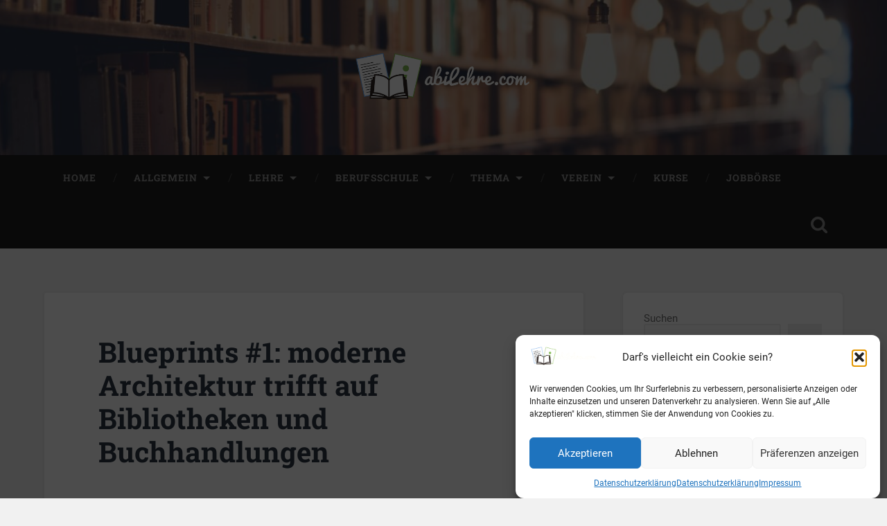

--- FILE ---
content_type: text/html; charset=UTF-8
request_url: https://abilehre.com/allgemein/blueprints-1-moderne-architektur-trifft-auf-bibliotheken-und-buchhandlungen/
body_size: 31447
content:
<!DOCTYPE html>

<html lang="de">

	<head>
		
		<meta charset="UTF-8">
		<meta name="viewport" content="width=device-width, initial-scale=1.0, maximum-scale=1.0, user-scalable=no" >
						 
		<title>Blueprints #1: moderne Architektur trifft auf Bibliotheken und Buchhandlungen &#8211; abiLehre.com</title>
<meta name='robots' content='max-image-preview:large' />

<!-- Open Graph Meta Tags generated by Blog2Social 873 - https://www.blog2social.com -->
<meta property="og:title" content="Blueprints #1: moderne Architektur trifft auf Bibliotheken und Buchhandlungen"/>
<meta property="og:description" content="Viele Menschen verbinden das Wort Bibliothek bzw. Buchhandlung mit alten Gebäuden und eventuell auch mit leicht angestaubten Mitarbeiterinnen und Mitarbeitern"/>
<meta property="og:url" content="/allgemein/blueprints-1-moderne-architektur-trifft-auf-bibliotheken-und-buchhandlungen/"/>
<meta property="og:image" content="https://abilehre.com/wp-content/uploads/2022/10/blueprint-964629_1920.jpg"/>
<meta property="og:image:width" content="1920" />
<meta property="og:image:height" content="1279" />
<meta property="og:image:type" content="image/jpeg" />
<meta property="og:type" content="article"/>
<meta property="og:article:published_time" content="2017-12-28 09:00:41"/>
<meta property="og:article:modified_time" content="2024-12-21 14:23:40"/>
<meta property="og:article:tag" content="Architektur"/>
<meta property="og:article:tag" content="Art"/>
<meta property="og:article:tag" content="Bibliothek"/>
<meta property="og:article:tag" content="Bibliotheken"/>
<meta property="og:article:tag" content="Blueprints"/>
<meta property="og:article:tag" content="Bücherei"/>
<meta property="og:article:tag" content="Buchhandel"/>
<meta property="og:article:tag" content="Buchhandlung"/>
<meta property="og:article:tag" content="China"/>
<meta property="og:article:tag" content="Deutschland"/>
<meta property="og:article:tag" content="Frankreich"/>
<meta property="og:article:tag" content="Library"/>
<meta property="og:article:tag" content="Moderne Architektur"/>
<meta property="og:article:tag" content="USA"/>
<!-- Open Graph Meta Tags generated by Blog2Social 873 - https://www.blog2social.com -->

<!-- Twitter Card generated by Blog2Social 873 - https://www.blog2social.com -->
<meta name="twitter:card" content="summary">
<meta name="twitter:title" content="Blueprints #1: moderne Architektur trifft auf Bibliotheken und Buchhandlungen"/>
<meta name="twitter:description" content="Viele Menschen verbinden das Wort Bibliothek bzw. Buchhandlung mit alten Gebäuden und eventuell auch mit leicht angestaubten Mitarbeiterinnen und Mitarbeitern"/>
<meta name="twitter:image" content="https://abilehre.com/wp-content/uploads/2022/10/blueprint-964629_1920.jpg"/>
<!-- Twitter Card generated by Blog2Social 873 - https://www.blog2social.com -->
<meta name="author" content="der-anonyme-bibliothekar"/>
<link rel='dns-prefetch' href='//stats.wp.com' />
<link rel="alternate" type="application/rss+xml" title="abiLehre.com &raquo; Feed" href="https://abilehre.com/feed/" />
<link rel="alternate" type="application/rss+xml" title="abiLehre.com &raquo; Kommentar-Feed" href="https://abilehre.com/comments/feed/" />
<link rel="alternate" type="application/rss+xml" title="abiLehre.com &raquo; Blueprints #1: moderne Architektur trifft auf Bibliotheken und Buchhandlungen-Kommentar-Feed" href="https://abilehre.com/allgemein/blueprints-1-moderne-architektur-trifft-auf-bibliotheken-und-buchhandlungen/feed/" />
<link rel="alternate" title="oEmbed (JSON)" type="application/json+oembed" href="https://abilehre.com/wp-json/oembed/1.0/embed?url=https%3A%2F%2Fabilehre.com%2Fallgemein%2Fblueprints-1-moderne-architektur-trifft-auf-bibliotheken-und-buchhandlungen%2F" />
<link rel="alternate" title="oEmbed (XML)" type="text/xml+oembed" href="https://abilehre.com/wp-json/oembed/1.0/embed?url=https%3A%2F%2Fabilehre.com%2Fallgemein%2Fblueprints-1-moderne-architektur-trifft-auf-bibliotheken-und-buchhandlungen%2F&#038;format=xml" />
<style id='wp-img-auto-sizes-contain-inline-css' type='text/css'>
img:is([sizes=auto i],[sizes^="auto," i]){contain-intrinsic-size:3000px 1500px}
/*# sourceURL=wp-img-auto-sizes-contain-inline-css */
</style>
<style id='wp-emoji-styles-inline-css' type='text/css'>

	img.wp-smiley, img.emoji {
		display: inline !important;
		border: none !important;
		box-shadow: none !important;
		height: 1em !important;
		width: 1em !important;
		margin: 0 0.07em !important;
		vertical-align: -0.1em !important;
		background: none !important;
		padding: 0 !important;
	}
/*# sourceURL=wp-emoji-styles-inline-css */
</style>
<style id='wp-block-library-inline-css' type='text/css'>
:root{--wp-block-synced-color:#7a00df;--wp-block-synced-color--rgb:122,0,223;--wp-bound-block-color:var(--wp-block-synced-color);--wp-editor-canvas-background:#ddd;--wp-admin-theme-color:#007cba;--wp-admin-theme-color--rgb:0,124,186;--wp-admin-theme-color-darker-10:#006ba1;--wp-admin-theme-color-darker-10--rgb:0,107,160.5;--wp-admin-theme-color-darker-20:#005a87;--wp-admin-theme-color-darker-20--rgb:0,90,135;--wp-admin-border-width-focus:2px}@media (min-resolution:192dpi){:root{--wp-admin-border-width-focus:1.5px}}.wp-element-button{cursor:pointer}:root .has-very-light-gray-background-color{background-color:#eee}:root .has-very-dark-gray-background-color{background-color:#313131}:root .has-very-light-gray-color{color:#eee}:root .has-very-dark-gray-color{color:#313131}:root .has-vivid-green-cyan-to-vivid-cyan-blue-gradient-background{background:linear-gradient(135deg,#00d084,#0693e3)}:root .has-purple-crush-gradient-background{background:linear-gradient(135deg,#34e2e4,#4721fb 50%,#ab1dfe)}:root .has-hazy-dawn-gradient-background{background:linear-gradient(135deg,#faaca8,#dad0ec)}:root .has-subdued-olive-gradient-background{background:linear-gradient(135deg,#fafae1,#67a671)}:root .has-atomic-cream-gradient-background{background:linear-gradient(135deg,#fdd79a,#004a59)}:root .has-nightshade-gradient-background{background:linear-gradient(135deg,#330968,#31cdcf)}:root .has-midnight-gradient-background{background:linear-gradient(135deg,#020381,#2874fc)}:root{--wp--preset--font-size--normal:16px;--wp--preset--font-size--huge:42px}.has-regular-font-size{font-size:1em}.has-larger-font-size{font-size:2.625em}.has-normal-font-size{font-size:var(--wp--preset--font-size--normal)}.has-huge-font-size{font-size:var(--wp--preset--font-size--huge)}:root .has-text-align-center{text-align:center}:root .has-text-align-left{text-align:left}:root .has-text-align-right{text-align:right}.has-fit-text{white-space:nowrap!important}#end-resizable-editor-section{display:none}.aligncenter{clear:both}.items-justified-left{justify-content:flex-start}.items-justified-center{justify-content:center}.items-justified-right{justify-content:flex-end}.items-justified-space-between{justify-content:space-between}.screen-reader-text{word-wrap:normal!important;border:0;clip-path:inset(50%);height:1px;margin:-1px;overflow:hidden;padding:0;position:absolute;width:1px}.screen-reader-text:focus{background-color:#ddd;clip-path:none;color:#444;display:block;font-size:1em;height:auto;left:5px;line-height:normal;padding:15px 23px 14px;text-decoration:none;top:5px;width:auto;z-index:100000}html :where(.has-border-color){border-style:solid}html :where([style*=border-top-color]){border-top-style:solid}html :where([style*=border-right-color]){border-right-style:solid}html :where([style*=border-bottom-color]){border-bottom-style:solid}html :where([style*=border-left-color]){border-left-style:solid}html :where([style*=border-width]){border-style:solid}html :where([style*=border-top-width]){border-top-style:solid}html :where([style*=border-right-width]){border-right-style:solid}html :where([style*=border-bottom-width]){border-bottom-style:solid}html :where([style*=border-left-width]){border-left-style:solid}html :where(img[class*=wp-image-]){height:auto;max-width:100%}:where(figure){margin:0 0 1em}html :where(.is-position-sticky){--wp-admin--admin-bar--position-offset:var(--wp-admin--admin-bar--height,0px)}@media screen and (max-width:600px){html :where(.is-position-sticky){--wp-admin--admin-bar--position-offset:0px}}

/*# sourceURL=wp-block-library-inline-css */
</style><style id='wp-block-group-inline-css' type='text/css'>
.wp-block-group{box-sizing:border-box}:where(.wp-block-group.wp-block-group-is-layout-constrained){position:relative}
/*# sourceURL=https://abilehre.com/wp-content/plugins/gutenberg/build/styles/block-library/group/style.css */
</style>
<style id='wp-block-paragraph-inline-css' type='text/css'>
.is-small-text{font-size:.875em}.is-regular-text{font-size:1em}.is-large-text{font-size:2.25em}.is-larger-text{font-size:3em}.has-drop-cap:not(:focus):first-letter{float:left;font-size:8.4em;font-style:normal;font-weight:100;line-height:.68;margin:.05em .1em 0 0;text-transform:uppercase}body.rtl .has-drop-cap:not(:focus):first-letter{float:none;margin-left:.1em}p.has-drop-cap.has-background{overflow:hidden}:root :where(p.has-background){padding:1.25em 2.375em}:where(p.has-text-color:not(.has-link-color)) a{color:inherit}p.has-text-align-left[style*="writing-mode:vertical-lr"],p.has-text-align-right[style*="writing-mode:vertical-rl"]{rotate:180deg}
/*# sourceURL=https://abilehre.com/wp-content/plugins/gutenberg/build/styles/block-library/paragraph/style.css */
</style>
<style id='wp-block-gallery-inline-css' type='text/css'>
.blocks-gallery-grid:not(.has-nested-images),.wp-block-gallery:not(.has-nested-images){display:flex;flex-wrap:wrap;list-style-type:none;margin:0;padding:0}.blocks-gallery-grid:not(.has-nested-images) .blocks-gallery-image,.blocks-gallery-grid:not(.has-nested-images) .blocks-gallery-item,.wp-block-gallery:not(.has-nested-images) .blocks-gallery-image,.wp-block-gallery:not(.has-nested-images) .blocks-gallery-item{display:flex;flex-direction:column;flex-grow:1;justify-content:center;margin:0 1em 1em 0;position:relative;width:calc(50% - 1em)}.blocks-gallery-grid:not(.has-nested-images) .blocks-gallery-image:nth-of-type(2n),.blocks-gallery-grid:not(.has-nested-images) .blocks-gallery-item:nth-of-type(2n),.wp-block-gallery:not(.has-nested-images) .blocks-gallery-image:nth-of-type(2n),.wp-block-gallery:not(.has-nested-images) .blocks-gallery-item:nth-of-type(2n){margin-right:0}.blocks-gallery-grid:not(.has-nested-images) .blocks-gallery-image figure,.blocks-gallery-grid:not(.has-nested-images) .blocks-gallery-item figure,.wp-block-gallery:not(.has-nested-images) .blocks-gallery-image figure,.wp-block-gallery:not(.has-nested-images) .blocks-gallery-item figure{align-items:flex-end;display:flex;height:100%;justify-content:flex-start;margin:0}.blocks-gallery-grid:not(.has-nested-images) .blocks-gallery-image img,.blocks-gallery-grid:not(.has-nested-images) .blocks-gallery-item img,.wp-block-gallery:not(.has-nested-images) .blocks-gallery-image img,.wp-block-gallery:not(.has-nested-images) .blocks-gallery-item img{display:block;height:auto;max-width:100%;width:auto}.blocks-gallery-grid:not(.has-nested-images) .blocks-gallery-image figcaption,.blocks-gallery-grid:not(.has-nested-images) .blocks-gallery-item figcaption,.wp-block-gallery:not(.has-nested-images) .blocks-gallery-image figcaption,.wp-block-gallery:not(.has-nested-images) .blocks-gallery-item figcaption{background:linear-gradient(0deg,#000000b3,#0000004d 70%,#0000);bottom:0;box-sizing:border-box;color:#fff;font-size:.8em;margin:0;max-height:100%;overflow:auto;padding:3em .77em .7em;position:absolute;text-align:center;width:100%;z-index:2}.blocks-gallery-grid:not(.has-nested-images) .blocks-gallery-image figcaption img,.blocks-gallery-grid:not(.has-nested-images) .blocks-gallery-item figcaption img,.wp-block-gallery:not(.has-nested-images) .blocks-gallery-image figcaption img,.wp-block-gallery:not(.has-nested-images) .blocks-gallery-item figcaption img{display:inline}.blocks-gallery-grid:not(.has-nested-images) figcaption,.wp-block-gallery:not(.has-nested-images) figcaption{flex-grow:1}.blocks-gallery-grid:not(.has-nested-images).is-cropped .blocks-gallery-image a,.blocks-gallery-grid:not(.has-nested-images).is-cropped .blocks-gallery-image img,.blocks-gallery-grid:not(.has-nested-images).is-cropped .blocks-gallery-item a,.blocks-gallery-grid:not(.has-nested-images).is-cropped .blocks-gallery-item img,.wp-block-gallery:not(.has-nested-images).is-cropped .blocks-gallery-image a,.wp-block-gallery:not(.has-nested-images).is-cropped .blocks-gallery-image img,.wp-block-gallery:not(.has-nested-images).is-cropped .blocks-gallery-item a,.wp-block-gallery:not(.has-nested-images).is-cropped .blocks-gallery-item img{flex:1;height:100%;object-fit:cover;width:100%}.blocks-gallery-grid:not(.has-nested-images).columns-1 .blocks-gallery-image,.blocks-gallery-grid:not(.has-nested-images).columns-1 .blocks-gallery-item,.wp-block-gallery:not(.has-nested-images).columns-1 .blocks-gallery-image,.wp-block-gallery:not(.has-nested-images).columns-1 .blocks-gallery-item{margin-right:0;width:100%}@media (min-width:600px){.blocks-gallery-grid:not(.has-nested-images).columns-3 .blocks-gallery-image,.blocks-gallery-grid:not(.has-nested-images).columns-3 .blocks-gallery-item,.wp-block-gallery:not(.has-nested-images).columns-3 .blocks-gallery-image,.wp-block-gallery:not(.has-nested-images).columns-3 .blocks-gallery-item{margin-right:1em;width:calc(33.33333% - .66667em)}.blocks-gallery-grid:not(.has-nested-images).columns-4 .blocks-gallery-image,.blocks-gallery-grid:not(.has-nested-images).columns-4 .blocks-gallery-item,.wp-block-gallery:not(.has-nested-images).columns-4 .blocks-gallery-image,.wp-block-gallery:not(.has-nested-images).columns-4 .blocks-gallery-item{margin-right:1em;width:calc(25% - .75em)}.blocks-gallery-grid:not(.has-nested-images).columns-5 .blocks-gallery-image,.blocks-gallery-grid:not(.has-nested-images).columns-5 .blocks-gallery-item,.wp-block-gallery:not(.has-nested-images).columns-5 .blocks-gallery-image,.wp-block-gallery:not(.has-nested-images).columns-5 .blocks-gallery-item{margin-right:1em;width:calc(20% - .8em)}.blocks-gallery-grid:not(.has-nested-images).columns-6 .blocks-gallery-image,.blocks-gallery-grid:not(.has-nested-images).columns-6 .blocks-gallery-item,.wp-block-gallery:not(.has-nested-images).columns-6 .blocks-gallery-image,.wp-block-gallery:not(.has-nested-images).columns-6 .blocks-gallery-item{margin-right:1em;width:calc(16.66667% - .83333em)}.blocks-gallery-grid:not(.has-nested-images).columns-7 .blocks-gallery-image,.blocks-gallery-grid:not(.has-nested-images).columns-7 .blocks-gallery-item,.wp-block-gallery:not(.has-nested-images).columns-7 .blocks-gallery-image,.wp-block-gallery:not(.has-nested-images).columns-7 .blocks-gallery-item{margin-right:1em;width:calc(14.28571% - .85714em)}.blocks-gallery-grid:not(.has-nested-images).columns-8 .blocks-gallery-image,.blocks-gallery-grid:not(.has-nested-images).columns-8 .blocks-gallery-item,.wp-block-gallery:not(.has-nested-images).columns-8 .blocks-gallery-image,.wp-block-gallery:not(.has-nested-images).columns-8 .blocks-gallery-item{margin-right:1em;width:calc(12.5% - .875em)}.blocks-gallery-grid:not(.has-nested-images).columns-1 .blocks-gallery-image:nth-of-type(1n),.blocks-gallery-grid:not(.has-nested-images).columns-1 .blocks-gallery-item:nth-of-type(1n),.blocks-gallery-grid:not(.has-nested-images).columns-2 .blocks-gallery-image:nth-of-type(2n),.blocks-gallery-grid:not(.has-nested-images).columns-2 .blocks-gallery-item:nth-of-type(2n),.blocks-gallery-grid:not(.has-nested-images).columns-3 .blocks-gallery-image:nth-of-type(3n),.blocks-gallery-grid:not(.has-nested-images).columns-3 .blocks-gallery-item:nth-of-type(3n),.blocks-gallery-grid:not(.has-nested-images).columns-4 .blocks-gallery-image:nth-of-type(4n),.blocks-gallery-grid:not(.has-nested-images).columns-4 .blocks-gallery-item:nth-of-type(4n),.blocks-gallery-grid:not(.has-nested-images).columns-5 .blocks-gallery-image:nth-of-type(5n),.blocks-gallery-grid:not(.has-nested-images).columns-5 .blocks-gallery-item:nth-of-type(5n),.blocks-gallery-grid:not(.has-nested-images).columns-6 .blocks-gallery-image:nth-of-type(6n),.blocks-gallery-grid:not(.has-nested-images).columns-6 .blocks-gallery-item:nth-of-type(6n),.blocks-gallery-grid:not(.has-nested-images).columns-7 .blocks-gallery-image:nth-of-type(7n),.blocks-gallery-grid:not(.has-nested-images).columns-7 .blocks-gallery-item:nth-of-type(7n),.blocks-gallery-grid:not(.has-nested-images).columns-8 .blocks-gallery-image:nth-of-type(8n),.blocks-gallery-grid:not(.has-nested-images).columns-8 .blocks-gallery-item:nth-of-type(8n),.wp-block-gallery:not(.has-nested-images).columns-1 .blocks-gallery-image:nth-of-type(1n),.wp-block-gallery:not(.has-nested-images).columns-1 .blocks-gallery-item:nth-of-type(1n),.wp-block-gallery:not(.has-nested-images).columns-2 .blocks-gallery-image:nth-of-type(2n),.wp-block-gallery:not(.has-nested-images).columns-2 .blocks-gallery-item:nth-of-type(2n),.wp-block-gallery:not(.has-nested-images).columns-3 .blocks-gallery-image:nth-of-type(3n),.wp-block-gallery:not(.has-nested-images).columns-3 .blocks-gallery-item:nth-of-type(3n),.wp-block-gallery:not(.has-nested-images).columns-4 .blocks-gallery-image:nth-of-type(4n),.wp-block-gallery:not(.has-nested-images).columns-4 .blocks-gallery-item:nth-of-type(4n),.wp-block-gallery:not(.has-nested-images).columns-5 .blocks-gallery-image:nth-of-type(5n),.wp-block-gallery:not(.has-nested-images).columns-5 .blocks-gallery-item:nth-of-type(5n),.wp-block-gallery:not(.has-nested-images).columns-6 .blocks-gallery-image:nth-of-type(6n),.wp-block-gallery:not(.has-nested-images).columns-6 .blocks-gallery-item:nth-of-type(6n),.wp-block-gallery:not(.has-nested-images).columns-7 .blocks-gallery-image:nth-of-type(7n),.wp-block-gallery:not(.has-nested-images).columns-7 .blocks-gallery-item:nth-of-type(7n),.wp-block-gallery:not(.has-nested-images).columns-8 .blocks-gallery-image:nth-of-type(8n),.wp-block-gallery:not(.has-nested-images).columns-8 .blocks-gallery-item:nth-of-type(8n){margin-right:0}}.blocks-gallery-grid:not(.has-nested-images) .blocks-gallery-image:last-child,.blocks-gallery-grid:not(.has-nested-images) .blocks-gallery-item:last-child,.wp-block-gallery:not(.has-nested-images) .blocks-gallery-image:last-child,.wp-block-gallery:not(.has-nested-images) .blocks-gallery-item:last-child{margin-right:0}.blocks-gallery-grid:not(.has-nested-images).alignleft,.blocks-gallery-grid:not(.has-nested-images).alignright,.wp-block-gallery:not(.has-nested-images).alignleft,.wp-block-gallery:not(.has-nested-images).alignright{max-width:420px;width:100%}.blocks-gallery-grid:not(.has-nested-images).aligncenter .blocks-gallery-item figure,.wp-block-gallery:not(.has-nested-images).aligncenter .blocks-gallery-item figure{justify-content:center}.wp-block-gallery:not(.is-cropped) .blocks-gallery-item{align-self:flex-start}figure.wp-block-gallery.has-nested-images{align-items:normal}.wp-block-gallery.has-nested-images figure.wp-block-image:not(#individual-image){margin:0;width:calc(50% - var(--wp--style--unstable-gallery-gap, 16px)/2)}.wp-block-gallery.has-nested-images figure.wp-block-image{box-sizing:border-box;display:flex;flex-direction:column;flex-grow:1;justify-content:center;max-width:100%;position:relative}.wp-block-gallery.has-nested-images figure.wp-block-image>a,.wp-block-gallery.has-nested-images figure.wp-block-image>div{flex-direction:column;flex-grow:1;margin:0}.wp-block-gallery.has-nested-images figure.wp-block-image img{display:block;height:auto;max-width:100%!important;width:auto}.wp-block-gallery.has-nested-images figure.wp-block-image figcaption,.wp-block-gallery.has-nested-images figure.wp-block-image:has(figcaption):before{bottom:0;left:0;max-height:100%;position:absolute;right:0}.wp-block-gallery.has-nested-images figure.wp-block-image:has(figcaption):before{backdrop-filter:blur(3px);content:"";height:100%;-webkit-mask-image:linear-gradient(0deg,#000 20%,#0000);mask-image:linear-gradient(0deg,#000 20%,#0000);max-height:40%;pointer-events:none}.wp-block-gallery.has-nested-images figure.wp-block-image figcaption{box-sizing:border-box;color:#fff;font-size:13px;margin:0;overflow:auto;padding:1em;text-align:center;text-shadow:0 0 1.5px #000}.wp-block-gallery.has-nested-images figure.wp-block-image figcaption::-webkit-scrollbar{height:12px;width:12px}.wp-block-gallery.has-nested-images figure.wp-block-image figcaption::-webkit-scrollbar-track{background-color:initial}.wp-block-gallery.has-nested-images figure.wp-block-image figcaption::-webkit-scrollbar-thumb{background-clip:padding-box;background-color:initial;border:3px solid #0000;border-radius:8px}.wp-block-gallery.has-nested-images figure.wp-block-image figcaption:focus-within::-webkit-scrollbar-thumb,.wp-block-gallery.has-nested-images figure.wp-block-image figcaption:focus::-webkit-scrollbar-thumb,.wp-block-gallery.has-nested-images figure.wp-block-image figcaption:hover::-webkit-scrollbar-thumb{background-color:#fffc}.wp-block-gallery.has-nested-images figure.wp-block-image figcaption{scrollbar-color:#0000 #0000;scrollbar-gutter:stable both-edges;scrollbar-width:thin}.wp-block-gallery.has-nested-images figure.wp-block-image figcaption:focus,.wp-block-gallery.has-nested-images figure.wp-block-image figcaption:focus-within,.wp-block-gallery.has-nested-images figure.wp-block-image figcaption:hover{scrollbar-color:#fffc #0000}.wp-block-gallery.has-nested-images figure.wp-block-image figcaption{will-change:transform}@media (hover:none){.wp-block-gallery.has-nested-images figure.wp-block-image figcaption{scrollbar-color:#fffc #0000}}.wp-block-gallery.has-nested-images figure.wp-block-image figcaption{background:linear-gradient(0deg,#0006,#0000)}.wp-block-gallery.has-nested-images figure.wp-block-image figcaption img{display:inline}.wp-block-gallery.has-nested-images figure.wp-block-image figcaption a{color:inherit}.wp-block-gallery.has-nested-images figure.wp-block-image.has-custom-border img{box-sizing:border-box}.wp-block-gallery.has-nested-images figure.wp-block-image.has-custom-border>a,.wp-block-gallery.has-nested-images figure.wp-block-image.has-custom-border>div,.wp-block-gallery.has-nested-images figure.wp-block-image.is-style-rounded>a,.wp-block-gallery.has-nested-images figure.wp-block-image.is-style-rounded>div{flex:1 1 auto}.wp-block-gallery.has-nested-images figure.wp-block-image.has-custom-border figcaption,.wp-block-gallery.has-nested-images figure.wp-block-image.is-style-rounded figcaption{background:none;color:inherit;flex:initial;margin:0;padding:10px 10px 9px;position:relative;text-shadow:none}.wp-block-gallery.has-nested-images figure.wp-block-image.has-custom-border:before,.wp-block-gallery.has-nested-images figure.wp-block-image.is-style-rounded:before{content:none}.wp-block-gallery.has-nested-images figcaption{flex-basis:100%;flex-grow:1;text-align:center}.wp-block-gallery.has-nested-images:not(.is-cropped) figure.wp-block-image:not(#individual-image){margin-bottom:auto;margin-top:0}.wp-block-gallery.has-nested-images.is-cropped figure.wp-block-image:not(#individual-image){align-self:inherit}.wp-block-gallery.has-nested-images.is-cropped figure.wp-block-image:not(#individual-image)>a,.wp-block-gallery.has-nested-images.is-cropped figure.wp-block-image:not(#individual-image)>div:not(.components-drop-zone){display:flex}.wp-block-gallery.has-nested-images.is-cropped figure.wp-block-image:not(#individual-image) a,.wp-block-gallery.has-nested-images.is-cropped figure.wp-block-image:not(#individual-image) img{flex:1 0 0%;height:100%;object-fit:cover;width:100%}.wp-block-gallery.has-nested-images.columns-1 figure.wp-block-image:not(#individual-image){width:100%}@media (min-width:600px){.wp-block-gallery.has-nested-images.columns-3 figure.wp-block-image:not(#individual-image){width:calc(33.33333% - var(--wp--style--unstable-gallery-gap, 16px)*.66667)}.wp-block-gallery.has-nested-images.columns-4 figure.wp-block-image:not(#individual-image){width:calc(25% - var(--wp--style--unstable-gallery-gap, 16px)*.75)}.wp-block-gallery.has-nested-images.columns-5 figure.wp-block-image:not(#individual-image){width:calc(20% - var(--wp--style--unstable-gallery-gap, 16px)*.8)}.wp-block-gallery.has-nested-images.columns-6 figure.wp-block-image:not(#individual-image){width:calc(16.66667% - var(--wp--style--unstable-gallery-gap, 16px)*.83333)}.wp-block-gallery.has-nested-images.columns-7 figure.wp-block-image:not(#individual-image){width:calc(14.28571% - var(--wp--style--unstable-gallery-gap, 16px)*.85714)}.wp-block-gallery.has-nested-images.columns-8 figure.wp-block-image:not(#individual-image){width:calc(12.5% - var(--wp--style--unstable-gallery-gap, 16px)*.875)}.wp-block-gallery.has-nested-images.columns-default figure.wp-block-image:not(#individual-image){width:calc(33.33% - var(--wp--style--unstable-gallery-gap, 16px)*.66667)}.wp-block-gallery.has-nested-images.columns-default figure.wp-block-image:not(#individual-image):first-child:nth-last-child(2),.wp-block-gallery.has-nested-images.columns-default figure.wp-block-image:not(#individual-image):first-child:nth-last-child(2)~figure.wp-block-image:not(#individual-image){width:calc(50% - var(--wp--style--unstable-gallery-gap, 16px)*.5)}.wp-block-gallery.has-nested-images.columns-default figure.wp-block-image:not(#individual-image):first-child:last-child{width:100%}}.wp-block-gallery.has-nested-images.alignleft,.wp-block-gallery.has-nested-images.alignright{max-width:420px;width:100%}.wp-block-gallery.has-nested-images.aligncenter{justify-content:center}
/*# sourceURL=https://abilehre.com/wp-content/plugins/gutenberg/build/styles/block-library/gallery/style.css */
</style>
<style id='wp-block-image-inline-css' type='text/css'>
.wp-block-image>a,.wp-block-image>figure>a{display:inline-block}.wp-block-image img{box-sizing:border-box;height:auto;max-width:100%;vertical-align:bottom}@media not (prefers-reduced-motion){.wp-block-image img.hide{visibility:hidden}.wp-block-image img.show{animation:show-content-image .4s}}.wp-block-image[style*=border-radius] img,.wp-block-image[style*=border-radius]>a{border-radius:inherit}.wp-block-image.has-custom-border img{box-sizing:border-box}.wp-block-image.aligncenter{text-align:center}.wp-block-image.alignfull>a,.wp-block-image.alignwide>a{width:100%}.wp-block-image.alignfull img,.wp-block-image.alignwide img{height:auto;width:100%}.wp-block-image .aligncenter,.wp-block-image .alignleft,.wp-block-image .alignright,.wp-block-image.aligncenter,.wp-block-image.alignleft,.wp-block-image.alignright{display:table}.wp-block-image .aligncenter>figcaption,.wp-block-image .alignleft>figcaption,.wp-block-image .alignright>figcaption,.wp-block-image.aligncenter>figcaption,.wp-block-image.alignleft>figcaption,.wp-block-image.alignright>figcaption{caption-side:bottom;display:table-caption}.wp-block-image .alignleft{float:left;margin:.5em 1em .5em 0}.wp-block-image .alignright{float:right;margin:.5em 0 .5em 1em}.wp-block-image .aligncenter{margin-left:auto;margin-right:auto}.wp-block-image :where(figcaption){margin-bottom:1em;margin-top:.5em}.wp-block-image.is-style-circle-mask img{border-radius:9999px}@supports ((-webkit-mask-image:none) or (mask-image:none)) or (-webkit-mask-image:none){.wp-block-image.is-style-circle-mask img{border-radius:0;-webkit-mask-image:url('data:image/svg+xml;utf8,<svg viewBox="0 0 100 100" xmlns="http://www.w3.org/2000/svg"><circle cx="50" cy="50" r="50"/></svg>');mask-image:url('data:image/svg+xml;utf8,<svg viewBox="0 0 100 100" xmlns="http://www.w3.org/2000/svg"><circle cx="50" cy="50" r="50"/></svg>');mask-mode:alpha;-webkit-mask-position:center;mask-position:center;-webkit-mask-repeat:no-repeat;mask-repeat:no-repeat;-webkit-mask-size:contain;mask-size:contain}}:root :where(.wp-block-image.is-style-rounded img,.wp-block-image .is-style-rounded img){border-radius:9999px}.wp-block-image figure{margin:0}.wp-lightbox-container{display:flex;flex-direction:column;position:relative}.wp-lightbox-container img{cursor:zoom-in}.wp-lightbox-container img:hover+button{opacity:1}.wp-lightbox-container button{align-items:center;backdrop-filter:blur(16px) saturate(180%);background-color:#5a5a5a40;border:none;border-radius:4px;cursor:zoom-in;display:flex;height:20px;justify-content:center;opacity:0;padding:0;position:absolute;right:16px;text-align:center;top:16px;width:20px;z-index:100}@media not (prefers-reduced-motion){.wp-lightbox-container button{transition:opacity .2s ease}}.wp-lightbox-container button:focus-visible{outline:3px auto #5a5a5a40;outline:3px auto -webkit-focus-ring-color;outline-offset:3px}.wp-lightbox-container button:hover{cursor:pointer;opacity:1}.wp-lightbox-container button:focus{opacity:1}.wp-lightbox-container button:focus,.wp-lightbox-container button:hover,.wp-lightbox-container button:not(:hover):not(:active):not(.has-background){background-color:#5a5a5a40;border:none}.wp-lightbox-overlay{box-sizing:border-box;cursor:zoom-out;height:100vh;left:0;overflow:hidden;position:fixed;top:0;visibility:hidden;width:100%;z-index:100000}.wp-lightbox-overlay .close-button{align-items:center;cursor:pointer;display:flex;justify-content:center;min-height:40px;min-width:40px;padding:0;position:absolute;right:calc(env(safe-area-inset-right) + 16px);top:calc(env(safe-area-inset-top) + 16px);z-index:5000000}.wp-lightbox-overlay .close-button:focus,.wp-lightbox-overlay .close-button:hover,.wp-lightbox-overlay .close-button:not(:hover):not(:active):not(.has-background){background:none;border:none}.wp-lightbox-overlay .lightbox-image-container{height:var(--wp--lightbox-container-height);left:50%;overflow:hidden;position:absolute;top:50%;transform:translate(-50%,-50%);transform-origin:top left;width:var(--wp--lightbox-container-width);z-index:9999999999}.wp-lightbox-overlay .wp-block-image{align-items:center;box-sizing:border-box;display:flex;height:100%;justify-content:center;margin:0;position:relative;transform-origin:0 0;width:100%;z-index:3000000}.wp-lightbox-overlay .wp-block-image img{height:var(--wp--lightbox-image-height);min-height:var(--wp--lightbox-image-height);min-width:var(--wp--lightbox-image-width);width:var(--wp--lightbox-image-width)}.wp-lightbox-overlay .wp-block-image figcaption{display:none}.wp-lightbox-overlay button{background:none;border:none}.wp-lightbox-overlay .scrim{background-color:#fff;height:100%;opacity:.9;position:absolute;width:100%;z-index:2000000}.wp-lightbox-overlay.active{visibility:visible}@media not (prefers-reduced-motion){.wp-lightbox-overlay.active{animation:turn-on-visibility .25s both}.wp-lightbox-overlay.active img{animation:turn-on-visibility .35s both}.wp-lightbox-overlay.show-closing-animation:not(.active){animation:turn-off-visibility .35s both}.wp-lightbox-overlay.show-closing-animation:not(.active) img{animation:turn-off-visibility .25s both}.wp-lightbox-overlay.zoom.active{animation:none;opacity:1;visibility:visible}.wp-lightbox-overlay.zoom.active .lightbox-image-container{animation:lightbox-zoom-in .4s}.wp-lightbox-overlay.zoom.active .lightbox-image-container img{animation:none}.wp-lightbox-overlay.zoom.active .scrim{animation:turn-on-visibility .4s forwards}.wp-lightbox-overlay.zoom.show-closing-animation:not(.active){animation:none}.wp-lightbox-overlay.zoom.show-closing-animation:not(.active) .lightbox-image-container{animation:lightbox-zoom-out .4s}.wp-lightbox-overlay.zoom.show-closing-animation:not(.active) .lightbox-image-container img{animation:none}.wp-lightbox-overlay.zoom.show-closing-animation:not(.active) .scrim{animation:turn-off-visibility .4s forwards}}@keyframes show-content-image{0%{visibility:hidden}99%{visibility:hidden}to{visibility:visible}}@keyframes turn-on-visibility{0%{opacity:0}to{opacity:1}}@keyframes turn-off-visibility{0%{opacity:1;visibility:visible}99%{opacity:0;visibility:visible}to{opacity:0;visibility:hidden}}@keyframes lightbox-zoom-in{0%{transform:translate(calc((-100vw + var(--wp--lightbox-scrollbar-width))/2 + var(--wp--lightbox-initial-left-position)),calc(-50vh + var(--wp--lightbox-initial-top-position))) scale(var(--wp--lightbox-scale))}to{transform:translate(-50%,-50%) scale(1)}}@keyframes lightbox-zoom-out{0%{transform:translate(-50%,-50%) scale(1);visibility:visible}99%{visibility:visible}to{transform:translate(calc((-100vw + var(--wp--lightbox-scrollbar-width))/2 + var(--wp--lightbox-initial-left-position)),calc(-50vh + var(--wp--lightbox-initial-top-position))) scale(var(--wp--lightbox-scale));visibility:hidden}}
/*# sourceURL=https://abilehre.com/wp-content/plugins/gutenberg/build/styles/block-library/image/style.css */
</style>
<style id='wp-block-latest-posts-inline-css' type='text/css'>
.wp-block-latest-posts{box-sizing:border-box}.wp-block-latest-posts.alignleft{margin-right:2em}.wp-block-latest-posts.alignright{margin-left:2em}.wp-block-latest-posts.wp-block-latest-posts__list{list-style:none}.wp-block-latest-posts.wp-block-latest-posts__list li{clear:both;overflow-wrap:break-word}.wp-block-latest-posts.is-grid{display:flex;flex-wrap:wrap}.wp-block-latest-posts.is-grid li{margin:0 1.25em 1.25em 0;width:100%}@media (min-width:600px){.wp-block-latest-posts.columns-2 li{width:calc(50% - .625em)}.wp-block-latest-posts.columns-2 li:nth-child(2n){margin-right:0}.wp-block-latest-posts.columns-3 li{width:calc(33.33333% - .83333em)}.wp-block-latest-posts.columns-3 li:nth-child(3n){margin-right:0}.wp-block-latest-posts.columns-4 li{width:calc(25% - .9375em)}.wp-block-latest-posts.columns-4 li:nth-child(4n){margin-right:0}.wp-block-latest-posts.columns-5 li{width:calc(20% - 1em)}.wp-block-latest-posts.columns-5 li:nth-child(5n){margin-right:0}.wp-block-latest-posts.columns-6 li{width:calc(16.66667% - 1.04167em)}.wp-block-latest-posts.columns-6 li:nth-child(6n){margin-right:0}}:root :where(.wp-block-latest-posts.is-grid){padding:0}:root :where(.wp-block-latest-posts.wp-block-latest-posts__list){padding-left:0}.wp-block-latest-posts__post-author,.wp-block-latest-posts__post-date{display:block;font-size:.8125em}.wp-block-latest-posts__post-excerpt,.wp-block-latest-posts__post-full-content{margin-bottom:1em;margin-top:.5em}.wp-block-latest-posts__featured-image a{display:inline-block}.wp-block-latest-posts__featured-image img{height:auto;max-width:100%;width:auto}.wp-block-latest-posts__featured-image.alignleft{float:left;margin-right:1em}.wp-block-latest-posts__featured-image.alignright{float:right;margin-left:1em}.wp-block-latest-posts__featured-image.aligncenter{margin-bottom:1em;text-align:center}
/*# sourceURL=https://abilehre.com/wp-content/plugins/gutenberg/build/styles/block-library/latest-posts/style.css */
</style>
<style id='wp-block-loginout-inline-css' type='text/css'>
.wp-block-loginout{box-sizing:border-box}
/*# sourceURL=https://abilehre.com/wp-content/plugins/gutenberg/build/styles/block-library/loginout/style.css */
</style>
<style id='wp-block-search-inline-css' type='text/css'>
.wp-block-search__button{margin-left:10px;word-break:normal}.wp-block-search__button.has-icon{line-height:0}.wp-block-search__button svg{fill:currentColor;height:1.25em;min-height:24px;min-width:24px;vertical-align:text-bottom;width:1.25em}:where(.wp-block-search__button){border:1px solid #ccc;padding:6px 10px}.wp-block-search__inside-wrapper{display:flex;flex:auto;flex-wrap:nowrap;max-width:100%}.wp-block-search__label{width:100%}.wp-block-search.wp-block-search__button-only .wp-block-search__button{box-sizing:border-box;display:flex;flex-shrink:0;justify-content:center;margin-left:0;max-width:100%}.wp-block-search.wp-block-search__button-only .wp-block-search__inside-wrapper{min-width:0!important;transition-property:width}.wp-block-search.wp-block-search__button-only .wp-block-search__input{flex-basis:100%;transition-duration:.3s}.wp-block-search.wp-block-search__button-only.wp-block-search__searchfield-hidden,.wp-block-search.wp-block-search__button-only.wp-block-search__searchfield-hidden .wp-block-search__inside-wrapper{overflow:hidden}.wp-block-search.wp-block-search__button-only.wp-block-search__searchfield-hidden .wp-block-search__input{border-left-width:0!important;border-right-width:0!important;flex-basis:0;flex-grow:0;margin:0;min-width:0!important;padding-left:0!important;padding-right:0!important;width:0!important}:where(.wp-block-search__input){appearance:none;border:1px solid #949494;flex-grow:1;font-family:inherit;font-size:inherit;font-style:inherit;font-weight:inherit;letter-spacing:inherit;line-height:inherit;margin-left:0;margin-right:0;min-width:3rem;padding:8px;text-decoration:unset!important;text-transform:inherit}:where(.wp-block-search__button-inside .wp-block-search__inside-wrapper){background-color:#fff;border:1px solid #949494;box-sizing:border-box;padding:4px}:where(.wp-block-search__button-inside .wp-block-search__inside-wrapper) .wp-block-search__input{border:none;border-radius:0;padding:0 4px}:where(.wp-block-search__button-inside .wp-block-search__inside-wrapper) .wp-block-search__input:focus{outline:none}:where(.wp-block-search__button-inside .wp-block-search__inside-wrapper) :where(.wp-block-search__button){padding:4px 8px}.wp-block-search.aligncenter .wp-block-search__inside-wrapper{margin:auto}.wp-block[data-align=right] .wp-block-search.wp-block-search__button-only .wp-block-search__inside-wrapper{float:right}
/*# sourceURL=https://abilehre.com/wp-content/plugins/gutenberg/build/styles/block-library/search/style.css */
</style>
<style id='global-styles-inline-css' type='text/css'>
:root{--wp--preset--aspect-ratio--square: 1;--wp--preset--aspect-ratio--4-3: 4/3;--wp--preset--aspect-ratio--3-4: 3/4;--wp--preset--aspect-ratio--3-2: 3/2;--wp--preset--aspect-ratio--2-3: 2/3;--wp--preset--aspect-ratio--16-9: 16/9;--wp--preset--aspect-ratio--9-16: 9/16;--wp--preset--color--black: #222;--wp--preset--color--cyan-bluish-gray: #abb8c3;--wp--preset--color--white: #fff;--wp--preset--color--pale-pink: #f78da7;--wp--preset--color--vivid-red: #cf2e2e;--wp--preset--color--luminous-vivid-orange: #ff6900;--wp--preset--color--luminous-vivid-amber: #fcb900;--wp--preset--color--light-green-cyan: #7bdcb5;--wp--preset--color--vivid-green-cyan: #00d084;--wp--preset--color--pale-cyan-blue: #8ed1fc;--wp--preset--color--vivid-cyan-blue: #0693e3;--wp--preset--color--vivid-purple: #9b51e0;--wp--preset--color--accent: #13C4A5;--wp--preset--color--dark-gray: #444;--wp--preset--color--medium-gray: #666;--wp--preset--color--light-gray: #888;--wp--preset--gradient--vivid-cyan-blue-to-vivid-purple: linear-gradient(135deg,rgb(6,147,227) 0%,rgb(155,81,224) 100%);--wp--preset--gradient--light-green-cyan-to-vivid-green-cyan: linear-gradient(135deg,rgb(122,220,180) 0%,rgb(0,208,130) 100%);--wp--preset--gradient--luminous-vivid-amber-to-luminous-vivid-orange: linear-gradient(135deg,rgb(252,185,0) 0%,rgb(255,105,0) 100%);--wp--preset--gradient--luminous-vivid-orange-to-vivid-red: linear-gradient(135deg,rgb(255,105,0) 0%,rgb(207,46,46) 100%);--wp--preset--gradient--very-light-gray-to-cyan-bluish-gray: linear-gradient(135deg,rgb(238,238,238) 0%,rgb(169,184,195) 100%);--wp--preset--gradient--cool-to-warm-spectrum: linear-gradient(135deg,rgb(74,234,220) 0%,rgb(151,120,209) 20%,rgb(207,42,186) 40%,rgb(238,44,130) 60%,rgb(251,105,98) 80%,rgb(254,248,76) 100%);--wp--preset--gradient--blush-light-purple: linear-gradient(135deg,rgb(255,206,236) 0%,rgb(152,150,240) 100%);--wp--preset--gradient--blush-bordeaux: linear-gradient(135deg,rgb(254,205,165) 0%,rgb(254,45,45) 50%,rgb(107,0,62) 100%);--wp--preset--gradient--luminous-dusk: linear-gradient(135deg,rgb(255,203,112) 0%,rgb(199,81,192) 50%,rgb(65,88,208) 100%);--wp--preset--gradient--pale-ocean: linear-gradient(135deg,rgb(255,245,203) 0%,rgb(182,227,212) 50%,rgb(51,167,181) 100%);--wp--preset--gradient--electric-grass: linear-gradient(135deg,rgb(202,248,128) 0%,rgb(113,206,126) 100%);--wp--preset--gradient--midnight: linear-gradient(135deg,rgb(2,3,129) 0%,rgb(40,116,252) 100%);--wp--preset--font-size--small: 16px;--wp--preset--font-size--medium: 20px;--wp--preset--font-size--large: 24px;--wp--preset--font-size--x-large: 42px;--wp--preset--font-size--regular: 18px;--wp--preset--font-size--larger: 32px;--wp--preset--spacing--20: 0.44rem;--wp--preset--spacing--30: 0.67rem;--wp--preset--spacing--40: 1rem;--wp--preset--spacing--50: 1.5rem;--wp--preset--spacing--60: 2.25rem;--wp--preset--spacing--70: 3.38rem;--wp--preset--spacing--80: 5.06rem;--wp--preset--shadow--natural: 6px 6px 9px rgba(0, 0, 0, 0.2);--wp--preset--shadow--deep: 12px 12px 50px rgba(0, 0, 0, 0.4);--wp--preset--shadow--sharp: 6px 6px 0px rgba(0, 0, 0, 0.2);--wp--preset--shadow--outlined: 6px 6px 0px -3px rgb(255, 255, 255), 6px 6px rgb(0, 0, 0);--wp--preset--shadow--crisp: 6px 6px 0px rgb(0, 0, 0);}:where(.is-layout-flex){gap: 0.5em;}:where(.is-layout-grid){gap: 0.5em;}body .is-layout-flex{display: flex;}.is-layout-flex{flex-wrap: wrap;align-items: center;}.is-layout-flex > :is(*, div){margin: 0;}body .is-layout-grid{display: grid;}.is-layout-grid > :is(*, div){margin: 0;}:where(.wp-block-columns.is-layout-flex){gap: 2em;}:where(.wp-block-columns.is-layout-grid){gap: 2em;}:where(.wp-block-post-template.is-layout-flex){gap: 1.25em;}:where(.wp-block-post-template.is-layout-grid){gap: 1.25em;}.has-black-color{color: var(--wp--preset--color--black) !important;}.has-cyan-bluish-gray-color{color: var(--wp--preset--color--cyan-bluish-gray) !important;}.has-white-color{color: var(--wp--preset--color--white) !important;}.has-pale-pink-color{color: var(--wp--preset--color--pale-pink) !important;}.has-vivid-red-color{color: var(--wp--preset--color--vivid-red) !important;}.has-luminous-vivid-orange-color{color: var(--wp--preset--color--luminous-vivid-orange) !important;}.has-luminous-vivid-amber-color{color: var(--wp--preset--color--luminous-vivid-amber) !important;}.has-light-green-cyan-color{color: var(--wp--preset--color--light-green-cyan) !important;}.has-vivid-green-cyan-color{color: var(--wp--preset--color--vivid-green-cyan) !important;}.has-pale-cyan-blue-color{color: var(--wp--preset--color--pale-cyan-blue) !important;}.has-vivid-cyan-blue-color{color: var(--wp--preset--color--vivid-cyan-blue) !important;}.has-vivid-purple-color{color: var(--wp--preset--color--vivid-purple) !important;}.has-black-background-color{background-color: var(--wp--preset--color--black) !important;}.has-cyan-bluish-gray-background-color{background-color: var(--wp--preset--color--cyan-bluish-gray) !important;}.has-white-background-color{background-color: var(--wp--preset--color--white) !important;}.has-pale-pink-background-color{background-color: var(--wp--preset--color--pale-pink) !important;}.has-vivid-red-background-color{background-color: var(--wp--preset--color--vivid-red) !important;}.has-luminous-vivid-orange-background-color{background-color: var(--wp--preset--color--luminous-vivid-orange) !important;}.has-luminous-vivid-amber-background-color{background-color: var(--wp--preset--color--luminous-vivid-amber) !important;}.has-light-green-cyan-background-color{background-color: var(--wp--preset--color--light-green-cyan) !important;}.has-vivid-green-cyan-background-color{background-color: var(--wp--preset--color--vivid-green-cyan) !important;}.has-pale-cyan-blue-background-color{background-color: var(--wp--preset--color--pale-cyan-blue) !important;}.has-vivid-cyan-blue-background-color{background-color: var(--wp--preset--color--vivid-cyan-blue) !important;}.has-vivid-purple-background-color{background-color: var(--wp--preset--color--vivid-purple) !important;}.has-black-border-color{border-color: var(--wp--preset--color--black) !important;}.has-cyan-bluish-gray-border-color{border-color: var(--wp--preset--color--cyan-bluish-gray) !important;}.has-white-border-color{border-color: var(--wp--preset--color--white) !important;}.has-pale-pink-border-color{border-color: var(--wp--preset--color--pale-pink) !important;}.has-vivid-red-border-color{border-color: var(--wp--preset--color--vivid-red) !important;}.has-luminous-vivid-orange-border-color{border-color: var(--wp--preset--color--luminous-vivid-orange) !important;}.has-luminous-vivid-amber-border-color{border-color: var(--wp--preset--color--luminous-vivid-amber) !important;}.has-light-green-cyan-border-color{border-color: var(--wp--preset--color--light-green-cyan) !important;}.has-vivid-green-cyan-border-color{border-color: var(--wp--preset--color--vivid-green-cyan) !important;}.has-pale-cyan-blue-border-color{border-color: var(--wp--preset--color--pale-cyan-blue) !important;}.has-vivid-cyan-blue-border-color{border-color: var(--wp--preset--color--vivid-cyan-blue) !important;}.has-vivid-purple-border-color{border-color: var(--wp--preset--color--vivid-purple) !important;}.has-vivid-cyan-blue-to-vivid-purple-gradient-background{background: var(--wp--preset--gradient--vivid-cyan-blue-to-vivid-purple) !important;}.has-light-green-cyan-to-vivid-green-cyan-gradient-background{background: var(--wp--preset--gradient--light-green-cyan-to-vivid-green-cyan) !important;}.has-luminous-vivid-amber-to-luminous-vivid-orange-gradient-background{background: var(--wp--preset--gradient--luminous-vivid-amber-to-luminous-vivid-orange) !important;}.has-luminous-vivid-orange-to-vivid-red-gradient-background{background: var(--wp--preset--gradient--luminous-vivid-orange-to-vivid-red) !important;}.has-very-light-gray-to-cyan-bluish-gray-gradient-background{background: var(--wp--preset--gradient--very-light-gray-to-cyan-bluish-gray) !important;}.has-cool-to-warm-spectrum-gradient-background{background: var(--wp--preset--gradient--cool-to-warm-spectrum) !important;}.has-blush-light-purple-gradient-background{background: var(--wp--preset--gradient--blush-light-purple) !important;}.has-blush-bordeaux-gradient-background{background: var(--wp--preset--gradient--blush-bordeaux) !important;}.has-luminous-dusk-gradient-background{background: var(--wp--preset--gradient--luminous-dusk) !important;}.has-pale-ocean-gradient-background{background: var(--wp--preset--gradient--pale-ocean) !important;}.has-electric-grass-gradient-background{background: var(--wp--preset--gradient--electric-grass) !important;}.has-midnight-gradient-background{background: var(--wp--preset--gradient--midnight) !important;}.has-small-font-size{font-size: var(--wp--preset--font-size--small) !important;}.has-medium-font-size{font-size: var(--wp--preset--font-size--medium) !important;}.has-large-font-size{font-size: var(--wp--preset--font-size--large) !important;}.has-x-large-font-size{font-size: var(--wp--preset--font-size--x-large) !important;}
/*# sourceURL=global-styles-inline-css */
</style>
<style id='core-block-supports-inline-css' type='text/css'>
.wp-block-gallery.wp-block-gallery-1{--wp--style--unstable-gallery-gap:var( --wp--style--gallery-gap-default, var( --gallery-block--gutter-size, var( --wp--style--block-gap, 0.5em ) ) );gap:var( --wp--style--gallery-gap-default, var( --gallery-block--gutter-size, var( --wp--style--block-gap, 0.5em ) ) );}.wp-block-gallery.wp-block-gallery-2{--wp--style--unstable-gallery-gap:var( --wp--style--gallery-gap-default, var( --gallery-block--gutter-size, var( --wp--style--block-gap, 0.5em ) ) );gap:var( --wp--style--gallery-gap-default, var( --gallery-block--gutter-size, var( --wp--style--block-gap, 0.5em ) ) );}.wp-block-gallery.wp-block-gallery-3{--wp--style--unstable-gallery-gap:var( --wp--style--gallery-gap-default, var( --gallery-block--gutter-size, var( --wp--style--block-gap, 0.5em ) ) );gap:var( --wp--style--gallery-gap-default, var( --gallery-block--gutter-size, var( --wp--style--block-gap, 0.5em ) ) );}.wp-block-gallery.wp-block-gallery-4{--wp--style--unstable-gallery-gap:var( --wp--style--gallery-gap-default, var( --gallery-block--gutter-size, var( --wp--style--block-gap, 0.5em ) ) );gap:var( --wp--style--gallery-gap-default, var( --gallery-block--gutter-size, var( --wp--style--block-gap, 0.5em ) ) );}.wp-block-gallery.wp-block-gallery-5{--wp--style--unstable-gallery-gap:var( --wp--style--gallery-gap-default, var( --gallery-block--gutter-size, var( --wp--style--block-gap, 0.5em ) ) );gap:var( --wp--style--gallery-gap-default, var( --gallery-block--gutter-size, var( --wp--style--block-gap, 0.5em ) ) );}.wp-container-core-group-is-layout-8cf370e7{flex-direction:column;align-items:flex-start;}
/*# sourceURL=core-block-supports-inline-css */
</style>

<style id='classic-theme-styles-inline-css' type='text/css'>
.wp-block-button__link{background-color:#32373c;border-radius:9999px;box-shadow:none;color:#fff;font-size:1.125em;padding:calc(.667em + 2px) calc(1.333em + 2px);text-decoration:none}.wp-block-file__button{background:#32373c;color:#fff}.wp-block-accordion-heading{margin:0}.wp-block-accordion-heading__toggle{background-color:inherit!important;color:inherit!important}.wp-block-accordion-heading__toggle:not(:focus-visible){outline:none}.wp-block-accordion-heading__toggle:focus,.wp-block-accordion-heading__toggle:hover{background-color:inherit!important;border:none;box-shadow:none;color:inherit;padding:var(--wp--preset--spacing--20,1em) 0;text-decoration:none}.wp-block-accordion-heading__toggle:focus-visible{outline:auto;outline-offset:0}
/*# sourceURL=https://abilehre.com/wp-content/plugins/gutenberg/build/styles/block-library/classic.css */
</style>
<link rel='stylesheet' id='contact-form-7-css' href='https://abilehre.com/wp-content/plugins/contact-form-7/includes/css/styles.css?ver=6.1.4' type='text/css' media='all' />
<link rel='stylesheet' id='SFSImainCss-css' href='https://abilehre.com/wp-content/plugins/ultimate-social-media-icons/css/sfsi-style.css?ver=2.9.6' type='text/css' media='all' />
<link rel='stylesheet' id='wordpress-file-upload-style-css' href='https://abilehre.com/wp-content/plugins/wp-file-upload/css/wordpress_file_upload_style.css?ver=2291aebda9173b1cd88c8869aea2aee6' type='text/css' media='all' />
<link rel='stylesheet' id='wordpress-file-upload-style-safe-css' href='https://abilehre.com/wp-content/plugins/wp-file-upload/css/wordpress_file_upload_style_safe.css?ver=2291aebda9173b1cd88c8869aea2aee6' type='text/css' media='all' />
<link rel='stylesheet' id='wordpress-file-upload-adminbar-style-css' href='https://abilehre.com/wp-content/plugins/wp-file-upload/css/wordpress_file_upload_adminbarstyle.css?ver=2291aebda9173b1cd88c8869aea2aee6' type='text/css' media='all' />
<link rel='stylesheet' id='jquery-ui-css-css' href='https://abilehre.com/wp-content/plugins/wp-file-upload/vendor/jquery/jquery-ui.min.css?ver=2291aebda9173b1cd88c8869aea2aee6' type='text/css' media='all' />
<link rel='stylesheet' id='jquery-ui-timepicker-addon-css-css' href='https://abilehre.com/wp-content/plugins/wp-file-upload/vendor/jquery/jquery-ui-timepicker-addon.min.css?ver=2291aebda9173b1cd88c8869aea2aee6' type='text/css' media='all' />
<link rel='stylesheet' id='cmplz-general-css' href='https://abilehre.com/wp-content/plugins/complianz-gdpr/assets/css/cookieblocker.min.css?ver=1765899865' type='text/css' media='all' />
<link rel='stylesheet' id='baskerville_googleFonts-css' href='https://abilehre.com/wp-content/themes/baskerville/assets/css/fonts.css?ver=2291aebda9173b1cd88c8869aea2aee6' type='text/css' media='all' />
<link rel='stylesheet' id='baskerville_style-css' href='https://abilehre.com/wp-content/themes/baskerville/style.css?ver=2.3.1' type='text/css' media='all' />
<script type="text/javascript" async src="https://abilehre.com/wp-content/plugins/burst-statistics/assets/js/timeme/timeme.min.js?ver=1767948679" id="burst-timeme-js"></script>
<script type="text/javascript" src="https://abilehre.com/wp-includes/js/jquery/jquery.min.js?ver=3.7.1" id="jquery-core-js"></script>
<script type="text/javascript" src="https://abilehre.com/wp-includes/js/jquery/jquery-migrate.min.js?ver=3.4.1" id="jquery-migrate-js"></script>
<script type="text/javascript" src="https://abilehre.com/wp-includes/js/jquery/ui/core.min.js?ver=1.13.3" id="jquery-ui-core-js"></script>
<script type="text/javascript" src="https://abilehre.com/wp-content/plugins/wp-file-upload/js/wordpress_file_upload_functions.js?ver=2291aebda9173b1cd88c8869aea2aee6" id="wordpress_file_upload_script-js"></script>
<script type="text/javascript" src="https://abilehre.com/wp-includes/js/jquery/ui/datepicker.min.js?ver=1.13.3" id="jquery-ui-datepicker-js"></script>
<script type="text/javascript" id="jquery-ui-datepicker-js-after">
/* <![CDATA[ */
jQuery(function(jQuery){jQuery.datepicker.setDefaults({"closeText":"Schlie\u00dfen","currentText":"Heute","monthNames":["Januar","Februar","M\u00e4rz","April","Mai","Juni","Juli","August","September","Oktober","November","Dezember"],"monthNamesShort":["Jan.","Feb.","M\u00e4rz","Apr.","Mai","Juni","Juli","Aug.","Sep.","Okt.","Nov.","Dez."],"nextText":"Weiter","prevText":"Zur\u00fcck","dayNames":["Sonntag","Montag","Dienstag","Mittwoch","Donnerstag","Freitag","Samstag"],"dayNamesShort":["So.","Mo.","Di.","Mi.","Do.","Fr.","Sa."],"dayNamesMin":["S","M","D","M","D","F","S"],"dateFormat":"d. MM yy","firstDay":1,"isRTL":false});});
//# sourceURL=jquery-ui-datepicker-js-after
/* ]]> */
</script>
<script type="text/javascript" src="https://abilehre.com/wp-content/plugins/wp-file-upload/vendor/jquery/jquery-ui-timepicker-addon.min.js?ver=2291aebda9173b1cd88c8869aea2aee6" id="jquery-ui-timepicker-addon-js-js"></script>
<script type="text/javascript" src="https://abilehre.com/wp-includes/js/imagesloaded.min.js?ver=5.0.0" id="imagesloaded-js"></script>
<script type="text/javascript" src="https://abilehre.com/wp-includes/js/masonry.min.js?ver=4.2.2" id="masonry-js"></script>
<script type="text/javascript" src="https://abilehre.com/wp-content/themes/baskerville/assets/js/jquery.flexslider-min.js?ver=2.7.2" id="baskerville_flexslider-js"></script>
<script type="text/javascript" src="https://abilehre.com/wp-content/themes/baskerville/assets/js/global.js?ver=2.3.1" id="baskerville_global-js"></script>
<link rel="https://api.w.org/" href="https://abilehre.com/wp-json/" /><link rel="alternate" title="JSON" type="application/json" href="https://abilehre.com/wp-json/wp/v2/posts/6773" /><link rel="EditURI" type="application/rsd+xml" title="RSD" href="https://abilehre.com/xmlrpc.php?rsd" />
<link rel="canonical" href="https://abilehre.com/allgemein/blueprints-1-moderne-architektur-trifft-auf-bibliotheken-und-buchhandlungen/" />
		<!-- Custom Logo: hide header text -->
		<style id="custom-logo-css" type="text/css">
			.site-title, .site-description {
				position: absolute;
				clip-path: inset(50%);
			}
		</style>
		<meta name="follow.[base64]" content="QLDPvuYBpH93nZqdW2Av"/><meta property="og:image:secure_url" content="https://abilehre.com/wp-content/uploads/2022/10/blueprint-964629_1920.jpg" data-id="sfsi"><meta property="twitter:card" content="summary_large_image" data-id="sfsi"><meta property="twitter:image" content="https://abilehre.com/wp-content/uploads/2022/10/blueprint-964629_1920.jpg" data-id="sfsi"><meta property="og:image:type" content="image/jpeg" data-id="sfsi" /><meta property="og:image:width" content="1920" data-id="sfsi" /><meta property="og:image:height" content="1279" data-id="sfsi" /><meta property="og:url" content="https://abilehre.com/allgemein/blueprints-1-moderne-architektur-trifft-auf-bibliotheken-und-buchhandlungen/" data-id="sfsi" /><meta property="og:description" content="
Viele Menschen verbinden das Wort Bibliothek bzw. Buchhandlung mit alten Gebäuden und eventuell auch mit leicht angestaubten Mitarbeiterinnen und Mitarbeitern inmitten von Bergen bestehend aus alten Büchern - ein leicht modriger Geruch rundet das Ganze noch ab. Dem ist jedoch schon lange nicht mehr so. Die Bibliothekslandschaft erlebt in den letzten Jahren eine regelrechte Renaissance. Aus Bibliotheken werden Medien- bzw. Lernzentren, in denen die Ausstattung weit über das Bücherregal hinaus geht und nicht einmal vor Kinosälen für Benützerinnen und Benützer haltmacht. Aus Buchhandlungen werden Geschäfte, die zum Entdecken, erleben und ja auch in gewisser Hinsicht zum Spielen einladen. Um die Entwicklungen in diesem Bereich zu zeigen, dachte ich mir, es wäre Zeit für eine neue Reihe auf unserem Blog: Blueprints.Als Blueprints (dt. Blaupausen) werden im Regelfall Entwürfe bzw. Pläne betitelt, unter anderem auch im Bereich der Architektur, weshalb ich mich für diesen klangvollen Namen entschied.



#1 Bibliothèque Alexis de Tocqueville (Frankreich)



Auf einer kleinen Insel in der Stadt Caen in der französischen Normandie erhebt sich auf einer Fläche von ungefähr 12.500 m² das x-förmige Gebäude der Bibliothèque Alexis de Tocqueville. Die großen gewölbten Glasscheiben der Fassade bilden einen ersten markanten Blickfang und beleben die ansonsten sehr kantige Fassade.













Die Architekturbüros OMA und Barcode Architects wollten mit dem von ihnen entworfenen Bibliothekszentrum alte Regeln brechen und eine Bücherei für alle gestalten. Die beiden Haupteingänge führen direkt in den Mittelpunkt des Gebäudes. Von hier aus kann die Besucherin oder der Besucher in sämtliche Bereiche der Bücherei gehen oder mit den Rolltreppen in die oberen Ebenen gelangen. Die Sitzstufen bieten eine tolle Möglichkeit, spannende Bücher zu entdecken oder einfach nur in den Gedanken zu schwelgen. Als äußerst ansprechend empfand ich die fahrbaren Regale. Mit ihnen kann der Platz innerhalb der Bibliothek optimal genutzt werden bzw. sind, im Rahmen von Veranstaltungen oder Ähnlichem, ohne Probleme Adaptierungen möglich.



#2 Varina Area Library (USA)



Inmitten der prachtvollen Landschaft des US-Bundesstaates Virginia befindet sich auf einem knapp 4.000 m² großem Grund die Varina Area Library. Im Jahr 2016 stellte das Architekturbüro BCHW die einzelnen Pavillons fertig.













Den Architekten war es wichtig, eine Bibliothek zu schaffen, die Raum für Kreativität lässt und gleichzeitig umfangreiches und effizientes Arbeiten ermöglicht. Zur hochmodernen Ausstattung der Varina Area Library gehört unter anderem auch ein Computerraum mit 3D Druckern, sowie Arbeitsräume, die von den Bibliotheksbenützerinnen und Benützern für Gruppenarbeiten oder Ähnlichem verwendet werden können. Bei der Planung der Bibliothek wurde zudem darauf geachtet, den in der Region oft verwendeten Baustil auf eine moderne Art und Weise wieder zuspiegeln und so das Gebäude in die Landschaft mit einfließen zu lassen.



#3 Northside Library (USA)



Im Jahr 2017 wurde eine vom Architektenteam NBBJ entworfene Öffentliche Bücherei in Columbus (US-Bundesstaat Ohio) eröffnet. Beim Design wurde sehr darauf geachtet, den modernen Anforderungen gerecht zu werden und speziell auf die Bedürfnisse der Heranwachsenden einzugehen.













Aus diesem Grund nahmen die Architekten den aktuellen Umbruch in der Bibliothekslandschaft (Lernzentrum vs. klassische Bibliothek) als Anlass, den Schwerpunkt von klassischen Einzelarbeitsplätzen zu gemütlichen Sitzgelegenheiten für Gruppen, Arbeitsräumen oder aber auch einer eigenen Zone zum Hausübung machen zu verlegen. Der Lesesaal wurde zudem auch zum Living Room (Wohnzimmer) umbenannt.



#4 Zhongshunge Bookstore (China)



Dieses Prachtexemplar wurde in Chengdu im Jahr 2017 errichtet. Die Buchhandlung wurde von Huan Liu und Chen Fan des Architekturbüros X+Living entworfen und bietet seinen Kundinnen und Kunden nicht nur einen Einblick in die chinesische Kultur, sondern lädt regelrecht dazu ein, entdeckt zu werden. Die Räumlichkeiten bestechen durch ihre extravaganten Formen, wie zum Beispiel dem sogenannten Bambuswald, welcher aus bambusförmigen Regalen besteht.

















Nach Durchquerung des Waldes gelangt man in die Kinderabteilung.&nbsp; Sie wurde besonders aufwendig gestaltet und versetzt Kinder beim Lesen der Bücher in eine andere Welt, in der sie der Fantasie freien Lauf lassen können. Die Buchhandlung verfügt außerdem über einen kleinen Hörsaal und ausreichend Sitzplätze und Tische zum schmökern. Erwähnenswert ist außerdem die Spiegeldecke, die sich in weiten Teilen der Buchhandlung befindet und vor allem den Hörsaal deutlich größer wirken lässt. Im Großen und Ganzen lässt sich über diese Buchhandlung sagen, dass dem Konsumenten gar nicht erst so richtig bewusst wird, dass er/sie sich noch in einem Einkaufszentrum befindet. Es entsteht eher der Eindruck, dass durch Betreten des Geschäfts eine Reise in eine andere Welt beginnt.



#5 Lesezeichen Salbke (DE)



2009 wurde in Magdeburg die erste Open Air-Bibliothek geschaffen. Die Bibliothek erfüllt dabei mehrere Zwecke. Zum einen stellt sie für die Bevölkerung einen offenen Bücherschrank dar, das heißt, Personen können sich Bücher aus den Vitrinen nehmen und sollten diese anschließend wieder retournieren. Zum anderen dient das Bauwerk auch für die Wohnhäuser dahinter als Lärmschutzwand.




AS1361



AS1361




Das Lesezeichen verfügt auch über eine kleine Bühne und kann für Veranstaltungen somit ideal genutzt werden. Um die Alltagstauglichkeit des Lesezeichens zu bestimmen, wurde der Entwurf vor Baubeginn an seinem zukünftigen Ort als 1:1 Modell im Rahmen eines Lesefestes aufgebaut. Dem Architektenbüro KARO* war es außerdem sehr wichtig, bereits vorhandene Baustoffe zu verwenden und dadurch auch ein Zeichen in puncto Nachhaltigkeit zu setzen. Das Projekt Lesezeichen wird seit der feierlichen Eröffnung am 20. Juni 2009 von einem Bürgerverein erhalten. Insgesamt bieten die Regale einen Platz für ungefähr 20.000 Bücher. Der Platz und die Sitzgelegenheiten rund um das Gebäude sind dafür gedacht, soziale Integration aller Bevölkerungsschichten zu begünstigen und die Gelegenheit für ein gemütliches Miteinander zu schaffen. Das Projekt wurde mit dem European Prize for Urban Public Space und dem Brit Insurance Design Award – Kategorie Architektur ausgezeichnet.Seit dem Jahr 2015 befinden sich leider keine Bücher mehr in den Vitrinen, da es vermehrt zu Vandalismus kam.
" data-id="sfsi" /><meta property="og:title" content="Blueprints #1: moderne Architektur trifft auf Bibliotheken und Buchhandlungen" data-id="sfsi" />	<style>img#wpstats{display:none}</style>
					<style>.cmplz-hidden {
					display: none !important;
				}</style>
<!-- Jetpack Open Graph Tags -->
<meta property="og:type" content="article" />
<meta property="og:title" content="Blueprints #1: moderne Architektur trifft auf Bibliotheken und Buchhandlungen" />
<meta property="og:url" content="https://abilehre.com/allgemein/blueprints-1-moderne-architektur-trifft-auf-bibliotheken-und-buchhandlungen/" />
<meta property="og:description" content="Viele Menschen verbinden das Wort Bibliothek bzw. Buchhandlung mit alten Gebäuden und eventuell auch mit leicht angestaubten Mitarbeiterinnen und Mitarbeitern inmitten von Bergen bestehend aus alte…" />
<meta property="article:published_time" content="2017-12-28T07:00:41+00:00" />
<meta property="article:modified_time" content="2024-12-21T14:23:40+00:00" />
<meta property="og:site_name" content="abiLehre.com" />
<meta property="og:image" content="https://abilehre.com/wp-content/uploads/2022/10/blueprint-964629_1920.jpg" />
<meta property="og:image:width" content="1920" />
<meta property="og:image:height" content="1279" />
<meta property="og:image:alt" content="" />
<meta property="og:locale" content="de_DE" />
<meta name="twitter:text:title" content="Blueprints #1: moderne Architektur trifft auf Bibliotheken und Buchhandlungen" />
<meta name="twitter:image" content="https://abilehre.com/wp-content/uploads/2022/10/blueprint-964629_1920.jpg?w=640" />
<meta name="twitter:card" content="summary_large_image" />

<!-- End Jetpack Open Graph Tags -->
<link rel="icon" href="https://abilehre.com/wp-content/uploads/2023/10/cropped-ABI-Transparent-1-32x32.png" sizes="32x32" />
<link rel="icon" href="https://abilehre.com/wp-content/uploads/2023/10/cropped-ABI-Transparent-1-192x192.png" sizes="192x192" />
<link rel="apple-touch-icon" href="https://abilehre.com/wp-content/uploads/2023/10/cropped-ABI-Transparent-1-180x180.png" />
<meta name="msapplication-TileImage" content="https://abilehre.com/wp-content/uploads/2023/10/cropped-ABI-Transparent-1-270x270.png" />
	
	<link rel='stylesheet' id='mailpoet_public-css' href='https://abilehre.com/wp-content/plugins/mailpoet/assets/dist/css/mailpoet-public.b1f0906e.css?ver=2291aebda9173b1cd88c8869aea2aee6' type='text/css' media='all' />
</head>
	
	<body data-rsssl=1 data-cmplz=1 class="wp-singular post-template-default single single-post postid-6773 single-format-standard wp-custom-logo wp-theme-baskerville sfsi_actvite_theme_default has-featured-image single single-post" data-burst_id="6773" data-burst_type="post">

		
		<a class="skip-link button" href="#site-content">Zum Inhalt springen</a>
	
		<div class="header section small-padding bg-dark bg-image" style="background-image: url( https://abilehre.com/wp-content/uploads/2023/11/cropped-books-2596809-scaled-1.jpg );">
		
			<div class="cover"></div>
			
			<div class="header-search-block bg-graphite hidden">
				<form role="search"  method="get" class="searchform" action="https://abilehre.com/">
	<label for="search-form-6971fa258c269">
		<span class="screen-reader-text">Suchen nach:</span>
		<input type="search" id="search-form-6971fa258c269" class="search-field" placeholder="Suchformular" value="" name="s" />
	</label>
	<input type="submit" class="searchsubmit" value="Suchen" />
</form>
			</div><!-- .header-search-block -->
					
			<div class="header-inner section-inner">
			
				
					<div class="blog-logo">
						<a class="logo" href="https://abilehre.com/" rel="home">
							<img src="https://abilehre.com/wp-content/uploads/2023/10/cropped-ABI-Logo_weisse-Schrift1-1.png">
							<span class="screen-reader-text">abiLehre.com</span>
						</a>
					</div>
		
											
			</div><!-- .header-inner -->
						
		</div><!-- .header -->
		
		<div class="navigation section no-padding bg-dark">
		
			<div class="navigation-inner section-inner">
			
				<button class="nav-toggle toggle fleft hidden">
					
					<div class="bar"></div>
					<div class="bar"></div>
					<div class="bar"></div>
					
				</button>
						
				<ul class="main-menu">
				
					<li id="menu-item-4398" class="menu-item menu-item-type-custom menu-item-object-custom menu-item-home menu-item-4398"><a href="https://abilehre.com">Home</a></li>
<li id="menu-item-4399" class="menu-item menu-item-type-taxonomy menu-item-object-category current-post-ancestor current-menu-parent current-post-parent menu-item-has-children has-children menu-item-4399"><a href="https://abilehre.com/category/allgemein/">Allgemein</a>
<ul class="sub-menu">
	<li id="menu-item-13693" class="menu-item menu-item-type-post_type menu-item-object-page menu-item-13693"><a href="https://abilehre.com/team/">Team</a></li>
	<li id="menu-item-7512" class="menu-item menu-item-type-post_type menu-item-object-page menu-item-7512"><a href="https://abilehre.com/events/">Events</a></li>
	<li id="menu-item-7637" class="menu-item menu-item-type-post_type menu-item-object-page menu-item-7637"><a href="https://abilehre.com/aktivitaeten/">Aktivitäten &#038; Meilensteine</a></li>
	<li id="menu-item-4408" class="menu-item menu-item-type-post_type menu-item-object-page menu-item-4408"><a href="https://abilehre.com/kontakt/">Kontakt</a></li>
	<li id="menu-item-6916" class="menu-item menu-item-type-post_type menu-item-object-page menu-item-6916"><a href="https://abilehre.com/downloads/">Downloads</a></li>
	<li id="menu-item-4407" class="menu-item menu-item-type-post_type menu-item-object-page menu-item-4407"><a href="https://abilehre.com/impressum/">Impressum</a></li>
	<li id="menu-item-7033" class="menu-item menu-item-type-post_type menu-item-object-page menu-item-privacy-policy menu-item-7033"><a rel="privacy-policy" href="https://abilehre.com/datenschutzerklaerung/">Datenschutzerklärung</a></li>
</ul>
</li>
<li id="menu-item-13701" class="menu-item menu-item-type-taxonomy menu-item-object-category menu-item-has-children has-children menu-item-13701"><a href="https://abilehre.com/category/lehre/">Lehre</a>
<ul class="sub-menu">
	<li id="menu-item-4406" class="menu-item menu-item-type-post_type menu-item-object-page menu-item-has-children has-children menu-item-4406"><a href="https://abilehre.com/ueber-die-lehre/">Archiv-, Bibliotheks- und Informationsassistent/in</a>
	<ul class="sub-menu">
		<li id="menu-item-13698" class="menu-item menu-item-type-post_type menu-item-object-page menu-item-13698"><a href="https://abilehre.com/lehrlingseinkommen/">Lehrlingseinkommen</a></li>
	</ul>
</li>
	<li id="menu-item-7257" class="menu-item menu-item-type-post_type menu-item-object-page menu-item-7257"><a href="https://abilehre.com/buch-und-medienwirtschafter-in/">Buch- und Medienwirtschafter/in</a></li>
	<li id="menu-item-6894" class="menu-item menu-item-type-post_type menu-item-object-page menu-item-6894"><a href="https://abilehre.com/weiterbildung/">Weiterbildung</a></li>
</ul>
</li>
<li id="menu-item-13700" class="menu-item menu-item-type-taxonomy menu-item-object-category menu-item-has-children has-children menu-item-13700"><a href="https://abilehre.com/category/berufsschule/">Berufsschule</a>
<ul class="sub-menu">
	<li id="menu-item-13686" class="menu-item menu-item-type-post_type menu-item-object-page menu-item-13686"><a href="https://abilehre.com/berufsschule/">Good to know: Berufsschule</a></li>
	<li id="menu-item-16148" class="menu-item menu-item-type-post_type menu-item-object-page menu-item-16148"><a href="https://abilehre.com/berufsschule/abi-lehrgangstermine/">aktuelle Lehrgangstermine</a></li>
</ul>
</li>
<li id="menu-item-4402" class="menu-item menu-item-type-taxonomy menu-item-object-category current-post-ancestor current-menu-parent current-post-parent menu-item-has-children has-children menu-item-4402"><a href="https://abilehre.com/category/thema/">Thema</a>
<ul class="sub-menu">
	<li id="menu-item-13702" class="menu-item menu-item-type-taxonomy menu-item-object-category menu-item-13702"><a href="https://abilehre.com/category/thema/archiv-und-informationswesen/">Archiv- und Informationswesen</a></li>
	<li id="menu-item-13703" class="menu-item menu-item-type-taxonomy menu-item-object-category current-post-ancestor current-menu-parent current-post-parent menu-item-13703"><a href="https://abilehre.com/category/thema/bibliothekswesen/">Bibliothekswesen</a></li>
	<li id="menu-item-9909" class="menu-item menu-item-type-custom menu-item-object-custom menu-item-9909"><a href="https://edulehre.com">eduLehre</a></li>
	<li id="menu-item-13704" class="menu-item menu-item-type-taxonomy menu-item-object-category menu-item-13704"><a href="https://abilehre.com/category/thema/buchempfehlung/">Buchempfehlung</a></li>
	<li id="menu-item-13705" class="menu-item menu-item-type-taxonomy menu-item-object-category current-post-ancestor current-menu-parent current-post-parent menu-item-13705"><a href="https://abilehre.com/category/thema/kultur/">Kultur</a></li>
</ul>
</li>
<li id="menu-item-13687" class="menu-item menu-item-type-post_type menu-item-object-page menu-item-has-children has-children menu-item-13687"><a href="https://abilehre.com/verein/">Verein</a>
<ul class="sub-menu">
	<li id="menu-item-13688" class="menu-item menu-item-type-post_type menu-item-object-page menu-item-13688"><a href="https://abilehre.com/mitglied-werden/">Mitglied werden</a></li>
	<li id="menu-item-13689" class="menu-item menu-item-type-post_type menu-item-object-page menu-item-13689"><a href="https://abilehre.com/statuten/">Statuten</a></li>
	<li id="menu-item-13690" class="menu-item menu-item-type-post_type menu-item-object-page menu-item-13690"><a href="https://abilehre.com/anmeldung/">Anmeldung</a></li>
</ul>
</li>
<li id="menu-item-13696" class="menu-item menu-item-type-post_type menu-item-object-page menu-item-13696"><a href="https://abilehre.com/kurse/">Kurse</a></li>
<li id="menu-item-13692" class="menu-item menu-item-type-post_type menu-item-object-page menu-item-13692"><a href="https://abilehre.com/jobborse/">Jobbörse</a></li>
											
				</ul><!-- .main-menu -->
				 
				<button class="search-toggle toggle fright">
					<span class="screen-reader-text">Suchfeld ein-/ausblenden</span>
				</button>
				 
				<div class="clear"></div>
				 
			</div><!-- .navigation-inner -->
			
		</div><!-- .navigation -->
		
		<div class="mobile-navigation section bg-graphite no-padding hidden">
					
			<ul class="mobile-menu">
			
				<li class="menu-item menu-item-type-custom menu-item-object-custom menu-item-home menu-item-4398"><a href="https://abilehre.com">Home</a></li>
<li class="menu-item menu-item-type-taxonomy menu-item-object-category current-post-ancestor current-menu-parent current-post-parent menu-item-has-children has-children menu-item-4399"><a href="https://abilehre.com/category/allgemein/">Allgemein</a>
<ul class="sub-menu">
	<li class="menu-item menu-item-type-post_type menu-item-object-page menu-item-13693"><a href="https://abilehre.com/team/">Team</a></li>
	<li class="menu-item menu-item-type-post_type menu-item-object-page menu-item-7512"><a href="https://abilehre.com/events/">Events</a></li>
	<li class="menu-item menu-item-type-post_type menu-item-object-page menu-item-7637"><a href="https://abilehre.com/aktivitaeten/">Aktivitäten &#038; Meilensteine</a></li>
	<li class="menu-item menu-item-type-post_type menu-item-object-page menu-item-4408"><a href="https://abilehre.com/kontakt/">Kontakt</a></li>
	<li class="menu-item menu-item-type-post_type menu-item-object-page menu-item-6916"><a href="https://abilehre.com/downloads/">Downloads</a></li>
	<li class="menu-item menu-item-type-post_type menu-item-object-page menu-item-4407"><a href="https://abilehre.com/impressum/">Impressum</a></li>
	<li class="menu-item menu-item-type-post_type menu-item-object-page menu-item-privacy-policy menu-item-7033"><a rel="privacy-policy" href="https://abilehre.com/datenschutzerklaerung/">Datenschutzerklärung</a></li>
</ul>
</li>
<li class="menu-item menu-item-type-taxonomy menu-item-object-category menu-item-has-children has-children menu-item-13701"><a href="https://abilehre.com/category/lehre/">Lehre</a>
<ul class="sub-menu">
	<li class="menu-item menu-item-type-post_type menu-item-object-page menu-item-has-children has-children menu-item-4406"><a href="https://abilehre.com/ueber-die-lehre/">Archiv-, Bibliotheks- und Informationsassistent/in</a>
	<ul class="sub-menu">
		<li class="menu-item menu-item-type-post_type menu-item-object-page menu-item-13698"><a href="https://abilehre.com/lehrlingseinkommen/">Lehrlingseinkommen</a></li>
	</ul>
</li>
	<li class="menu-item menu-item-type-post_type menu-item-object-page menu-item-7257"><a href="https://abilehre.com/buch-und-medienwirtschafter-in/">Buch- und Medienwirtschafter/in</a></li>
	<li class="menu-item menu-item-type-post_type menu-item-object-page menu-item-6894"><a href="https://abilehre.com/weiterbildung/">Weiterbildung</a></li>
</ul>
</li>
<li class="menu-item menu-item-type-taxonomy menu-item-object-category menu-item-has-children has-children menu-item-13700"><a href="https://abilehre.com/category/berufsschule/">Berufsschule</a>
<ul class="sub-menu">
	<li class="menu-item menu-item-type-post_type menu-item-object-page menu-item-13686"><a href="https://abilehre.com/berufsschule/">Good to know: Berufsschule</a></li>
	<li class="menu-item menu-item-type-post_type menu-item-object-page menu-item-16148"><a href="https://abilehre.com/berufsschule/abi-lehrgangstermine/">aktuelle Lehrgangstermine</a></li>
</ul>
</li>
<li class="menu-item menu-item-type-taxonomy menu-item-object-category current-post-ancestor current-menu-parent current-post-parent menu-item-has-children has-children menu-item-4402"><a href="https://abilehre.com/category/thema/">Thema</a>
<ul class="sub-menu">
	<li class="menu-item menu-item-type-taxonomy menu-item-object-category menu-item-13702"><a href="https://abilehre.com/category/thema/archiv-und-informationswesen/">Archiv- und Informationswesen</a></li>
	<li class="menu-item menu-item-type-taxonomy menu-item-object-category current-post-ancestor current-menu-parent current-post-parent menu-item-13703"><a href="https://abilehre.com/category/thema/bibliothekswesen/">Bibliothekswesen</a></li>
	<li class="menu-item menu-item-type-custom menu-item-object-custom menu-item-9909"><a href="https://edulehre.com">eduLehre</a></li>
	<li class="menu-item menu-item-type-taxonomy menu-item-object-category menu-item-13704"><a href="https://abilehre.com/category/thema/buchempfehlung/">Buchempfehlung</a></li>
	<li class="menu-item menu-item-type-taxonomy menu-item-object-category current-post-ancestor current-menu-parent current-post-parent menu-item-13705"><a href="https://abilehre.com/category/thema/kultur/">Kultur</a></li>
</ul>
</li>
<li class="menu-item menu-item-type-post_type menu-item-object-page menu-item-has-children has-children menu-item-13687"><a href="https://abilehre.com/verein/">Verein</a>
<ul class="sub-menu">
	<li class="menu-item menu-item-type-post_type menu-item-object-page menu-item-13688"><a href="https://abilehre.com/mitglied-werden/">Mitglied werden</a></li>
	<li class="menu-item menu-item-type-post_type menu-item-object-page menu-item-13689"><a href="https://abilehre.com/statuten/">Statuten</a></li>
	<li class="menu-item menu-item-type-post_type menu-item-object-page menu-item-13690"><a href="https://abilehre.com/anmeldung/">Anmeldung</a></li>
</ul>
</li>
<li class="menu-item menu-item-type-post_type menu-item-object-page menu-item-13696"><a href="https://abilehre.com/kurse/">Kurse</a></li>
<li class="menu-item menu-item-type-post_type menu-item-object-page menu-item-13692"><a href="https://abilehre.com/jobborse/">Jobbörse</a></li>
										
			 </ul><!-- .main-menu -->
		
		</div><!-- .mobile-navigation -->
<div class="wrapper section medium-padding" id="site-content">
										
	<div class="section-inner">
	
		<div class="content fleft">
												        
									
				<div id="post-6773" class="post-6773 post type-post status-publish format-standard has-post-thumbnail hentry category-allgemein category-bibliothekswesen category-kultur category-thema tag-architektur tag-art tag-bibliothek tag-bibliotheken tag-blueprints tag-buecherei tag-buchhandel tag-buchhandlung tag-china tag-deutschland tag-frankreich tag-library tag-moderne-architektur tag-usa">

									
					<div class="post-header">

												
						    <h1 class="post-title"><a href="https://abilehre.com/allgemein/blueprints-1-moderne-architektur-trifft-auf-bibliotheken-und-buchhandlungen/" rel="bookmark">Blueprints #1: moderne Architektur trifft auf Bibliotheken und Buchhandlungen</a></h1>

											    
					</div><!-- .post-header -->
					
										
						<div class="featured-media">
						
							<img width="945" height="630" src="https://abilehre.com/wp-content/uploads/2022/10/blueprint-964629_1920-945x630.jpg" class="attachment-post-image size-post-image wp-post-image" alt="" decoding="async" fetchpriority="high" srcset="https://abilehre.com/wp-content/uploads/2022/10/blueprint-964629_1920-945x630.jpg 945w, https://abilehre.com/wp-content/uploads/2022/10/blueprint-964629_1920-300x200.jpg 300w, https://abilehre.com/wp-content/uploads/2022/10/blueprint-964629_1920-1024x682.jpg 1024w, https://abilehre.com/wp-content/uploads/2022/10/blueprint-964629_1920-768x512.jpg 768w, https://abilehre.com/wp-content/uploads/2022/10/blueprint-964629_1920-1536x1023.jpg 1536w, https://abilehre.com/wp-content/uploads/2022/10/blueprint-964629_1920-600x400.jpg 600w, https://abilehre.com/wp-content/uploads/2022/10/blueprint-964629_1920-1320x879.jpg 1320w, https://abilehre.com/wp-content/uploads/2022/10/blueprint-964629_1920.jpg 1920w" sizes="(max-width: 945px) 100vw, 945px" />									
						</div><!-- .featured-media -->
					
																			                                    	    
					<div class="post-content">
						
						
<p>Viele Menschen verbinden das Wort Bibliothek bzw. Buchhandlung mit alten Gebäuden und eventuell auch mit leicht angestaubten Mitarbeiterinnen und Mitarbeitern inmitten von Bergen bestehend aus alten Büchern &#8211; ein leicht modriger Geruch rundet das Ganze noch ab. Dem ist jedoch schon lange nicht mehr so. Die Bibliothekslandschaft erlebt in den letzten Jahren eine regelrechte Renaissance. Aus Bibliotheken werden Medien- bzw. Lernzentren, in denen die Ausstattung weit über das Bücherregal hinaus geht und nicht einmal vor Kinosälen für Benützerinnen und Benützer haltmacht. Aus Buchhandlungen werden Geschäfte, die zum Entdecken, erleben und ja auch in gewisser Hinsicht zum Spielen einladen. Um die Entwicklungen in diesem Bereich zu zeigen, dachte ich mir, es wäre Zeit für eine neue Reihe auf unserem Blog: Blueprints.<br>Als Blueprints (dt. &#8222;Blaupausen&#8220;) werden im Regelfall Entwürfe bzw. Pläne betitelt, unter anderem auch im Bereich der Architektur, weshalb ich mich für diesen klangvollen Namen entschied.</p>



<p class="_qkuz0"><strong>#1 Bibliothèque Alexis de Tocqueville (Frankreich)<br></strong></p>



<p class="afd-title-big afd-title-big--bmargin-small afd-relativeposition">Auf einer kleinen Insel in der Stadt Caen in der französischen Normandie erhebt sich auf einer Fläche von ungefähr 12.500 m² das x-förmige Gebäude der Bibliothèque Alexis de Tocqueville. Die großen gewölbten Glasscheiben der Fassade bilden einen ersten markanten Blickfang und beleben die ansonsten sehr kantige Fassade.</p>



<figure class="wp-block-gallery has-nested-images columns-2 is-cropped wp-block-gallery-1 is-layout-flex wp-block-gallery-is-layout-flex">
<figure class="wp-block-image size-large"><img decoding="async" width="1024" height="683" data-id="13847" src="https://abilehre.com/wp-content/uploads/2022/10/05_bibliothecc80que_alexis_de_tocqueville_photo_philippe_ruault-1024x683.jpg" alt="" class="wp-image-13847" srcset="https://abilehre.com/wp-content/uploads/2022/10/05_bibliothecc80que_alexis_de_tocqueville_photo_philippe_ruault-1024x683.jpg 1024w, https://abilehre.com/wp-content/uploads/2022/10/05_bibliothecc80que_alexis_de_tocqueville_photo_philippe_ruault-300x200.jpg 300w, https://abilehre.com/wp-content/uploads/2022/10/05_bibliothecc80que_alexis_de_tocqueville_photo_philippe_ruault-768x512.jpg 768w, https://abilehre.com/wp-content/uploads/2022/10/05_bibliothecc80que_alexis_de_tocqueville_photo_philippe_ruault-600x400.jpg 600w, https://abilehre.com/wp-content/uploads/2022/10/05_bibliothecc80que_alexis_de_tocqueville_photo_philippe_ruault-945x630.jpg 945w, https://abilehre.com/wp-content/uploads/2022/10/05_bibliothecc80que_alexis_de_tocqueville_photo_philippe_ruault-1320x880.jpg 1320w, https://abilehre.com/wp-content/uploads/2022/10/05_bibliothecc80que_alexis_de_tocqueville_photo_philippe_ruault.jpg 1500w" sizes="(max-width: 1024px) 100vw, 1024px" /></figure>



<figure class="wp-block-image size-large"><img decoding="async" width="1024" height="683" data-id="13848" src="https://abilehre.com/wp-content/uploads/2022/10/08_bibliothecc80que_alexis_de_tocqueville__photo_by_delfino_sisto_legnani_and_marco_cappelletti-1024x683.jpg" alt="" class="wp-image-13848" srcset="https://abilehre.com/wp-content/uploads/2022/10/08_bibliothecc80que_alexis_de_tocqueville__photo_by_delfino_sisto_legnani_and_marco_cappelletti-1024x683.jpg 1024w, https://abilehre.com/wp-content/uploads/2022/10/08_bibliothecc80que_alexis_de_tocqueville__photo_by_delfino_sisto_legnani_and_marco_cappelletti-300x200.jpg 300w, https://abilehre.com/wp-content/uploads/2022/10/08_bibliothecc80que_alexis_de_tocqueville__photo_by_delfino_sisto_legnani_and_marco_cappelletti-768x512.jpg 768w, https://abilehre.com/wp-content/uploads/2022/10/08_bibliothecc80que_alexis_de_tocqueville__photo_by_delfino_sisto_legnani_and_marco_cappelletti-600x400.jpg 600w, https://abilehre.com/wp-content/uploads/2022/10/08_bibliothecc80que_alexis_de_tocqueville__photo_by_delfino_sisto_legnani_and_marco_cappelletti-945x630.jpg 945w, https://abilehre.com/wp-content/uploads/2022/10/08_bibliothecc80que_alexis_de_tocqueville__photo_by_delfino_sisto_legnani_and_marco_cappelletti-1320x880.jpg 1320w, https://abilehre.com/wp-content/uploads/2022/10/08_bibliothecc80que_alexis_de_tocqueville__photo_by_delfino_sisto_legnani_and_marco_cappelletti.jpg 1500w" sizes="(max-width: 1024px) 100vw, 1024px" /></figure>
</figure>



<p class="afd-title-big afd-title-big--bmargin-small afd-relativeposition">Die Architekturbüros OMA und Barcode Architects wollten mit dem von ihnen entworfenen Bibliothekszentrum alte Regeln brechen und eine Bücherei für alle gestalten. Die beiden Haupteingänge führen direkt in den Mittelpunkt des Gebäudes. Von hier aus kann die Besucherin oder der Besucher in sämtliche Bereiche der Bücherei gehen oder mit den Rolltreppen in die oberen Ebenen gelangen. Die Sitzstufen bieten eine tolle Möglichkeit, spannende Bücher zu entdecken oder einfach nur in den Gedanken zu schwelgen. Als äußerst ansprechend empfand ich die fahrbaren Regale. Mit ihnen kann der Platz innerhalb der Bibliothek optimal genutzt werden bzw. sind, im Rahmen von Veranstaltungen oder Ähnlichem, ohne Probleme Adaptierungen möglich.</p>



<p><strong>#2 Varina Area Library (USA)</strong></p>



<p>Inmitten der prachtvollen Landschaft des US-Bundesstaates Virginia befindet sich auf einem knapp 4.000 m² großem Grund die Varina Area Library. Im Jahr 2016 stellte das Architekturbüro <a href="http://bcwh.com/" target="_blank" rel="noopener">BCHW</a> die einzelnen Pavillons fertig.</p>



<figure class="wp-block-gallery has-nested-images columns-2 is-cropped wp-block-gallery-2 is-layout-flex wp-block-gallery-is-layout-flex">
<figure class="wp-block-image size-large"><img loading="lazy" decoding="async" width="1024" height="690" data-id="13845" src="https://abilehre.com/wp-content/uploads/2022/10/0337-1024x690.jpg" alt="" class="wp-image-13845" srcset="https://abilehre.com/wp-content/uploads/2022/10/0337-1024x690.jpg 1024w, https://abilehre.com/wp-content/uploads/2022/10/0337-300x202.jpg 300w, https://abilehre.com/wp-content/uploads/2022/10/0337-768x517.jpg 768w, https://abilehre.com/wp-content/uploads/2022/10/0337-600x404.jpg 600w, https://abilehre.com/wp-content/uploads/2022/10/0337-945x636.jpg 945w, https://abilehre.com/wp-content/uploads/2022/10/0337-1320x889.jpg 1320w, https://abilehre.com/wp-content/uploads/2022/10/0337.jpg 1485w" sizes="auto, (max-width: 1024px) 100vw, 1024px" /></figure>



<figure class="wp-block-image size-large"><img loading="lazy" decoding="async" width="1024" height="683" data-id="13853" src="https://abilehre.com/wp-content/uploads/2022/10/93747-1024x683.jpg" alt="" class="wp-image-13853" srcset="https://abilehre.com/wp-content/uploads/2022/10/93747-1024x683.jpg 1024w, https://abilehre.com/wp-content/uploads/2022/10/93747-300x200.jpg 300w, https://abilehre.com/wp-content/uploads/2022/10/93747-768x512.jpg 768w, https://abilehre.com/wp-content/uploads/2022/10/93747-600x400.jpg 600w, https://abilehre.com/wp-content/uploads/2022/10/93747-945x630.jpg 945w, https://abilehre.com/wp-content/uploads/2022/10/93747-1320x880.jpg 1320w, https://abilehre.com/wp-content/uploads/2022/10/93747.jpg 1500w" sizes="auto, (max-width: 1024px) 100vw, 1024px" /></figure>
</figure>



<p>Den Architekten war es wichtig, eine Bibliothek zu schaffen, die Raum für Kreativität lässt und gleichzeitig umfangreiches und effizientes Arbeiten ermöglicht. Zur hochmodernen Ausstattung der Varina Area Library gehört unter anderem auch ein Computerraum mit 3D Druckern, sowie Arbeitsräume, die von den Bibliotheksbenützerinnen und Benützern für Gruppenarbeiten oder Ähnlichem verwendet werden können. Bei der Planung der Bibliothek wurde zudem darauf geachtet, den in der Region oft verwendeten Baustil auf eine moderne Art und Weise wieder zuspiegeln und so das Gebäude in die Landschaft mit einfließen zu lassen.</p>



<p><strong>#3 Northside Library (USA)</strong></p>



<p>Im Jahr 2017 wurde eine vom Architektenteam <a href="http://www.nbbj.com" target="_blank" rel="noopener">NBBJ </a>entworfene Öffentliche Bücherei in Columbus (US-Bundesstaat Ohio) eröffnet. Beim Design wurde sehr darauf geachtet, den modernen Anforderungen gerecht zu werden und speziell auf die Bedürfnisse der Heranwachsenden einzugehen.</p>



<figure class="wp-block-gallery has-nested-images columns-2 is-cropped wp-block-gallery-3 is-layout-flex wp-block-gallery-is-layout-flex">
<figure class="wp-block-image size-large"><img loading="lazy" decoding="async" width="1024" height="557" data-id="13851" src="https://abilehre.com/wp-content/uploads/2022/10/101398_01_cml_northside_n77_large-1024x557.jpg" alt="" class="wp-image-13851" srcset="https://abilehre.com/wp-content/uploads/2022/10/101398_01_cml_northside_n77_large-1024x557.jpg 1024w, https://abilehre.com/wp-content/uploads/2022/10/101398_01_cml_northside_n77_large-300x163.jpg 300w, https://abilehre.com/wp-content/uploads/2022/10/101398_01_cml_northside_n77_large-768x417.jpg 768w, https://abilehre.com/wp-content/uploads/2022/10/101398_01_cml_northside_n77_large-1536x835.jpg 1536w, https://abilehre.com/wp-content/uploads/2022/10/101398_01_cml_northside_n77_large-600x326.jpg 600w, https://abilehre.com/wp-content/uploads/2022/10/101398_01_cml_northside_n77_large-945x514.jpg 945w, https://abilehre.com/wp-content/uploads/2022/10/101398_01_cml_northside_n77_large-1320x718.jpg 1320w, https://abilehre.com/wp-content/uploads/2022/10/101398_01_cml_northside_n77_large.jpg 1582w" sizes="auto, (max-width: 1024px) 100vw, 1024px" /></figure>



<figure class="wp-block-image size-large"><img loading="lazy" decoding="async" width="1024" height="984" data-id="13850" src="https://abilehre.com/wp-content/uploads/2022/10/101398_01_cml_northside_n6_large-1024x984.jpg" alt="" class="wp-image-13850" srcset="https://abilehre.com/wp-content/uploads/2022/10/101398_01_cml_northside_n6_large-1024x984.jpg 1024w, https://abilehre.com/wp-content/uploads/2022/10/101398_01_cml_northside_n6_large-300x288.jpg 300w, https://abilehre.com/wp-content/uploads/2022/10/101398_01_cml_northside_n6_large-768x738.jpg 768w, https://abilehre.com/wp-content/uploads/2022/10/101398_01_cml_northside_n6_large-600x576.jpg 600w, https://abilehre.com/wp-content/uploads/2022/10/101398_01_cml_northside_n6_large-945x908.jpg 945w, https://abilehre.com/wp-content/uploads/2022/10/101398_01_cml_northside_n6_large.jpg 1041w" sizes="auto, (max-width: 1024px) 100vw, 1024px" /></figure>
</figure>



<p>Aus diesem Grund nahmen die Architekten den aktuellen Umbruch in der Bibliothekslandschaft (Lernzentrum vs. klassische Bibliothek) als Anlass, den Schwerpunkt von klassischen Einzelarbeitsplätzen zu gemütlichen Sitzgelegenheiten für Gruppen, Arbeitsräumen oder aber auch einer eigenen Zone zum Hausübung machen zu verlegen. Der Lesesaal wurde zudem auch zum Living Room (&#8222;Wohnzimmer&#8220;) umbenannt.</p>



<p><strong>#4 Zhongshunge Bookstore (China)</strong></p>



<p>Dieses Prachtexemplar wurde in Chengdu im Jahr 2017 errichtet. Die Buchhandlung wurde von Huan Liu und Chen Fan des Architekturbüros X+Living entworfen und bietet seinen Kundinnen und Kunden nicht nur einen Einblick in die chinesische Kultur, sondern lädt regelrecht dazu ein, entdeckt zu werden. Die Räumlichkeiten bestechen durch ihre extravaganten Formen, wie zum Beispiel dem sogenannten Bambuswald, welcher aus bambusförmigen Regalen besteht.</p>



<figure class="wp-block-gallery has-nested-images columns-3 is-cropped wp-block-gallery-4 is-layout-flex wp-block-gallery-is-layout-flex">
<figure class="wp-block-image size-large"><img loading="lazy" decoding="async" width="1024" height="683" data-id="13846" src="https://abilehre.com/wp-content/uploads/2022/10/03_e998b6e6a2afe6bc94e8aeb2e58e85-1024x683.jpg" alt="" class="wp-image-13846" srcset="https://abilehre.com/wp-content/uploads/2022/10/03_e998b6e6a2afe6bc94e8aeb2e58e85-1024x683.jpg 1024w, https://abilehre.com/wp-content/uploads/2022/10/03_e998b6e6a2afe6bc94e8aeb2e58e85-300x200.jpg 300w, https://abilehre.com/wp-content/uploads/2022/10/03_e998b6e6a2afe6bc94e8aeb2e58e85-768x512.jpg 768w, https://abilehre.com/wp-content/uploads/2022/10/03_e998b6e6a2afe6bc94e8aeb2e58e85-600x400.jpg 600w, https://abilehre.com/wp-content/uploads/2022/10/03_e998b6e6a2afe6bc94e8aeb2e58e85-945x630.jpg 945w, https://abilehre.com/wp-content/uploads/2022/10/03_e998b6e6a2afe6bc94e8aeb2e58e85-1320x881.jpg 1320w, https://abilehre.com/wp-content/uploads/2022/10/03_e998b6e6a2afe6bc94e8aeb2e58e85.jpg 1499w" sizes="auto, (max-width: 1024px) 100vw, 1024px" /></figure>



<figure class="wp-block-image size-large"><img loading="lazy" decoding="async" width="1024" height="683" data-id="13852" src="https://abilehre.com/wp-content/uploads/2022/10/30_e7abb9e69e97e99885e8afbbe58cba-1024x683.jpg" alt="" class="wp-image-13852" srcset="https://abilehre.com/wp-content/uploads/2022/10/30_e7abb9e69e97e99885e8afbbe58cba-1024x683.jpg 1024w, https://abilehre.com/wp-content/uploads/2022/10/30_e7abb9e69e97e99885e8afbbe58cba-300x200.jpg 300w, https://abilehre.com/wp-content/uploads/2022/10/30_e7abb9e69e97e99885e8afbbe58cba-768x512.jpg 768w, https://abilehre.com/wp-content/uploads/2022/10/30_e7abb9e69e97e99885e8afbbe58cba-600x400.jpg 600w, https://abilehre.com/wp-content/uploads/2022/10/30_e7abb9e69e97e99885e8afbbe58cba-945x630.jpg 945w, https://abilehre.com/wp-content/uploads/2022/10/30_e7abb9e69e97e99885e8afbbe58cba-1320x881.jpg 1320w, https://abilehre.com/wp-content/uploads/2022/10/30_e7abb9e69e97e99885e8afbbe58cba.jpg 1499w" sizes="auto, (max-width: 1024px) 100vw, 1024px" /></figure>



<figure class="wp-block-image size-large"><img loading="lazy" decoding="async" width="1024" height="683" data-id="13849" src="https://abilehre.com/wp-content/uploads/2022/10/09_e584bfe7aba5e9a686-1024x683.jpg" alt="" class="wp-image-13849" srcset="https://abilehre.com/wp-content/uploads/2022/10/09_e584bfe7aba5e9a686-1024x683.jpg 1024w, https://abilehre.com/wp-content/uploads/2022/10/09_e584bfe7aba5e9a686-300x200.jpg 300w, https://abilehre.com/wp-content/uploads/2022/10/09_e584bfe7aba5e9a686-768x512.jpg 768w, https://abilehre.com/wp-content/uploads/2022/10/09_e584bfe7aba5e9a686-600x400.jpg 600w, https://abilehre.com/wp-content/uploads/2022/10/09_e584bfe7aba5e9a686-945x630.jpg 945w, https://abilehre.com/wp-content/uploads/2022/10/09_e584bfe7aba5e9a686-1320x881.jpg 1320w, https://abilehre.com/wp-content/uploads/2022/10/09_e584bfe7aba5e9a686.jpg 1499w" sizes="auto, (max-width: 1024px) 100vw, 1024px" /></figure>
</figure>



<p>Nach Durchquerung des Waldes gelangt man in die Kinderabteilung.&nbsp; Sie wurde besonders aufwendig gestaltet und versetzt Kinder beim Lesen der Bücher in eine andere Welt, in der sie der Fantasie freien Lauf lassen können. Die Buchhandlung verfügt außerdem über einen kleinen Hörsaal und ausreichend Sitzplätze und Tische zum schmökern. Erwähnenswert ist außerdem die Spiegeldecke, die sich in weiten Teilen der Buchhandlung befindet und vor allem den Hörsaal deutlich größer wirken lässt. Im Großen und Ganzen lässt sich über diese Buchhandlung sagen, dass dem Konsumenten gar nicht erst so richtig bewusst wird, dass er/sie sich noch in einem Einkaufszentrum befindet. Es entsteht eher der Eindruck, dass durch Betreten des Geschäfts eine Reise in eine andere Welt beginnt.</p>



<p><strong>#5 Lesezeichen Salbke (DE)</strong></p>



<p>2009 wurde in Magdeburg die erste Open Air-Bibliothek geschaffen. Die Bibliothek erfüllt dabei mehrere Zwecke. Zum einen stellt sie für die Bevölkerung einen offenen Bücherschrank dar, das heißt, Personen können sich Bücher aus den Vitrinen nehmen und sollten diese anschließend wieder retournieren. Zum anderen dient das Bauwerk auch für die Wohnhäuser dahinter als Lärmschutzwand.</p>



<figure class="wp-block-gallery has-nested-images columns-2 is-cropped wp-block-gallery-5 is-layout-flex wp-block-gallery-is-layout-flex">
<figure class="wp-block-image size-large"><img loading="lazy" decoding="async" width="591" height="885" data-id="13858" src="https://abilehre.com/wp-content/uploads/2022/10/stringio.jpg" alt="" class="wp-image-13858" srcset="https://abilehre.com/wp-content/uploads/2022/10/stringio.jpg 591w, https://abilehre.com/wp-content/uploads/2022/10/stringio-200x300.jpg 200w" sizes="auto, (max-width: 591px) 100vw, 591px" /><figcaption class="wp-element-caption">AS1361</figcaption></figure>



<figure class="wp-block-image size-large"><img loading="lazy" decoding="async" width="591" height="395" data-id="13859" src="https://abilehre.com/wp-content/uploads/2022/10/stringio1.jpg" alt="" class="wp-image-13859" srcset="https://abilehre.com/wp-content/uploads/2022/10/stringio1.jpg 591w, https://abilehre.com/wp-content/uploads/2022/10/stringio1-300x201.jpg 300w" sizes="auto, (max-width: 591px) 100vw, 591px" /><figcaption class="wp-element-caption">AS1361</figcaption></figure>
</figure>



<p>Das Lesezeichen verfügt auch über eine kleine Bühne und kann für Veranstaltungen somit ideal genutzt werden. Um die Alltagstauglichkeit des Lesezeichens zu bestimmen, wurde der Entwurf vor Baubeginn an seinem zukünftigen Ort als 1:1 Modell im Rahmen eines Lesefestes aufgebaut. Dem Architektenbüro <a href="http://www.karo-architekten.de" target="_blank" rel="noopener">KARO*</a> war es außerdem sehr wichtig, bereits vorhandene Baustoffe zu verwenden und dadurch auch ein Zeichen in puncto Nachhaltigkeit zu setzen. Das Projekt Lesezeichen wird seit der feierlichen Eröffnung am 20. Juni 2009 von einem Bürgerverein erhalten. Insgesamt bieten die Regale einen Platz für ungefähr 20.000 Bücher. Der Platz und die Sitzgelegenheiten rund um das Gebäude sind dafür gedacht, soziale Integration aller Bevölkerungsschichten zu begünstigen und die Gelegenheit für ein gemütliches Miteinander zu schaffen. Das Projekt wurde mit dem &#8222;European Prize for Urban Public Space&#8220; und dem &#8222;Brit Insurance Design Award – Kategorie Architektur&#8220; ausgezeichnet.<br>Seit dem Jahr 2015 befinden sich leider keine Bücher mehr in den Vitrinen, da es vermehrt zu Vandalismus kam.</p>
						
						<div class="clear"></div>
									        
					</div><!-- .post-content -->
					            					
					<div class="post-meta-container">
						
						<div class="post-author">
						
							<div class="post-author-content">
							
								<h4>der-anonyme-bibliothekar</h4>
								
																
								<div class="author-links">
									
									<a class="author-link-posts" href="https://abilehre.com/author/admin/">Autorenarchiv</a>
									
																		
										<a class="author-link-website" href="https://abilehre.at">Webseite des Autors</a>
										
																		
								</div><!-- .author-links -->
							
							</div><!-- .post-author-content -->
						
						</div><!-- .post-author -->
						
						<div class="post-meta">
						
							<p class="post-date">28. Dezember 2017</p>
							
														
							<p class="post-categories"><a href="https://abilehre.com/category/allgemein/" rel="category tag">Allgemein</a>, <a href="https://abilehre.com/category/thema/bibliothekswesen/" rel="category tag">Bibliothekswesen</a>, <a href="https://abilehre.com/category/thema/kultur/" rel="category tag">Kultur</a>, <a href="https://abilehre.com/category/thema/" rel="category tag">Thema</a></p>
							
															<p class="post-tags"><a href="https://abilehre.com/tag/architektur/" rel="tag">Architektur</a>, <a href="https://abilehre.com/tag/art/" rel="tag">Art</a>, <a href="https://abilehre.com/tag/bibliothek/" rel="tag">Bibliothek</a>, <a href="https://abilehre.com/tag/bibliotheken/" rel="tag">Bibliotheken</a>, <a href="https://abilehre.com/tag/blueprints/" rel="tag">Blueprints</a>, <a href="https://abilehre.com/tag/buecherei/" rel="tag">Bücherei</a>, <a href="https://abilehre.com/tag/buchhandel/" rel="tag">Buchhandel</a>, <a href="https://abilehre.com/tag/buchhandlung/" rel="tag">Buchhandlung</a>, <a href="https://abilehre.com/tag/china/" rel="tag">China</a>, <a href="https://abilehre.com/tag/deutschland/" rel="tag">Deutschland</a>, <a href="https://abilehre.com/tag/frankreich/" rel="tag">Frankreich</a>, <a href="https://abilehre.com/tag/library/" rel="tag">Library</a>, <a href="https://abilehre.com/tag/moderne-architektur/" rel="tag">Moderne Architektur</a>, <a href="https://abilehre.com/tag/usa/" rel="tag">USA</a></p>
														
							<div class="clear"></div>
							
							<div class="post-nav">
							
																
									<a class="post-nav-prev" href="https://abilehre.com/allgemein/frohe-weihnachten/">Vorheriger Beitrag</a>
							
																		
									<a class="post-nav-next" href="https://abilehre.com/allgemein/inetbib-odok-tagung-in-wien-zum-thema-informationsqualitaet-vom-21-2-bis-23-2-2018/">Nächster Beitrag</a>
							
																		
								<div class="clear"></div>
							
							</div><!-- .post-nav -->
						
						</div><!-- .post-meta -->
						
						<div class="clear"></div>
							
					</div><!-- .post-meta-container -->
																		
					
	<div class="comments">
	
		<a name="comments"></a>
		
		<div class="comments-title-container">
			
			<h2 class="comments-title fleft">
			
				0 Kommentare				
			</h2>
			
						
				<h2 class="add-comment-title fright"><a href="#respond">Antworten</a></h2>
			
						
			<div class="clear"></div>
		
		</div><!-- .comments-title-container -->

		<ol class="commentlist">
					</ol>
		
				
			<div class="pingbacks">
			
				<div class="pingbacks-inner">
			
					<h3 class="pingbacks-title">
					
						1 Pingback					
					</h3>
				
					<ol class="pingbacklist">
								
		<li class="pingback even thread-even depth-1" id="comment-272">
		
			 <a href="https://abilehre.com/2020/04/22/roadmap-to-lap/" class="url" rel="ugc">Roadmap to LAP &#8211; abiLehre.com</a> 			
		</li>
		</li><!-- #comment-## -->
					</ol>
					
				</div>
				
			</div>
		
					
				
	</div><!-- .comments -->
	


	<div id="respond" class="comment-respond">
		<h3 id="reply-title" class="comment-reply-title">Schreibe einen Kommentar <small><a rel="nofollow" id="cancel-comment-reply-link" href="/allgemein/blueprints-1-moderne-architektur-trifft-auf-bibliotheken-und-buchhandlungen/#respond" style="display:none;">Antwort abbrechen</a></small></h3><form action="https://abilehre.com/wp-comments-post.php" method="post" id="commentform" class="comment-form"><p class="comment-notes"><span id="email-notes">Deine E-Mail-Adresse wird nicht veröffentlicht.</span> <span class="required-field-message">Erforderliche Felder sind mit <span class="required">*</span> markiert</span></p><p class="comment-form-comment"><label for="comment">Kommentar <span class="required">*</span></label> <textarea id="comment" name="comment" cols="45" rows="8" maxlength="65525" required="required"></textarea></p><p class="comment-form-author"><label for="author">Name <span class="required">*</span></label> <input id="author" name="author" type="text" value="" size="30" maxlength="245" autocomplete="name" required="required" /></p>
<p class="comment-form-email"><label for="email">E-Mail-Adresse <span class="required">*</span></label> <input id="email" name="email" type="text" value="" size="30" maxlength="100" aria-describedby="email-notes" autocomplete="email" required="required" /></p>
<p class="comment-form-url"><label for="url">Website</label> <input id="url" name="url" type="text" value="" size="30" maxlength="200" autocomplete="url" /></p>
<p class="comment-subscription-form"><input type="checkbox" name="subscribe_comments" id="subscribe_comments" value="subscribe" style="width: auto; -moz-appearance: checkbox; -webkit-appearance: checkbox;" /> <label class="subscribe-label" id="subscribe-label" for="subscribe_comments">Benachrichtige mich über nachfolgende Kommentare via E-Mail.</label></p><p class="comment-subscription-form"><input type="checkbox" name="subscribe_blog" id="subscribe_blog" value="subscribe" style="width: auto; -moz-appearance: checkbox; -webkit-appearance: checkbox;" /> <label class="subscribe-label" id="subscribe-blog-label" for="subscribe_blog">Benachrichtige mich über neue Beiträge via E-Mail.</label></p><p class="form-submit"><input name="submit" type="submit" id="submit" class="submit" value="Kommentar abschicken" /> <input type='hidden' name='comment_post_ID' value='6773' id='comment_post_ID' />
<input type='hidden' name='comment_parent' id='comment_parent' value='0' />
</p><p style="display: none !important;" class="akismet-fields-container" data-prefix="ak_"><label>&#916;<textarea name="ak_hp_textarea" cols="45" rows="8" maxlength="100"></textarea></label><input type="hidden" id="ak_js_1" name="ak_js" value="49"/><script>document.getElementById( "ak_js_1" ).setAttribute( "value", ( new Date() ).getTime() );</script></p></form>	</div><!-- #respond -->
	<p class="akismet_comment_form_privacy_notice">Diese Website verwendet Akismet, um Spam zu reduzieren. <a href="https://akismet.com/privacy/" target="_blank" rel="nofollow noopener">Erfahre, wie deine Kommentardaten verarbeitet werden.</a></p>												                        
						
			</div><!-- .post -->
		
		</div><!-- .content -->
		
		
	<div class="sidebar fright" role="complementary">
	
		<div class="widget widget_block widget_search"><div class="widget-content"><form role="search" method="get" action="https://abilehre.com/" class="wp-block-search__button-outside wp-block-search__text-button wp-block-search"    ><label class="wp-block-search__label" for="wp-block-search__input-6" >Suchen</label><div class="wp-block-search__inside-wrapper" ><input class="wp-block-search__input" id="wp-block-search__input-6" placeholder="" value="" type="search" name="s" required /><button aria-label="Suchen" class="wp-block-search__button wp-element-button" type="submit" >Suchen</button></div></form></div><div class="clear"></div></div>      <div class="widget widget_mailpoet_form"><div class="widget-content">
  
  
  <div class="
    mailpoet_form_popup_overlay
      "></div>
  <div
    id="mailpoet_form_1"
    class="
      mailpoet_form
      mailpoet_form_widget
      mailpoet_form_position_
      mailpoet_form_animation_
    "
      >

    <style type="text/css">
     #mailpoet_form_1 .mailpoet_form {  }
#mailpoet_form_1 form { margin-bottom: 0; }
#mailpoet_form_1 p.mailpoet_form_paragraph { margin-bottom: 10px; }
#mailpoet_form_1 .mailpoet_column_with_background { padding: 10px; }
#mailpoet_form_1 .mailpoet_form_column:not(:first-child) { margin-left: 20px; }
#mailpoet_form_1 .mailpoet_paragraph { line-height: 20px; margin-bottom: 20px; }
#mailpoet_form_1 .mailpoet_segment_label, #mailpoet_form_1 .mailpoet_text_label, #mailpoet_form_1 .mailpoet_textarea_label, #mailpoet_form_1 .mailpoet_select_label, #mailpoet_form_1 .mailpoet_radio_label, #mailpoet_form_1 .mailpoet_checkbox_label, #mailpoet_form_1 .mailpoet_list_label, #mailpoet_form_1 .mailpoet_date_label { display: block; font-weight: normal; }
#mailpoet_form_1 .mailpoet_text, #mailpoet_form_1 .mailpoet_textarea, #mailpoet_form_1 .mailpoet_select, #mailpoet_form_1 .mailpoet_date_month, #mailpoet_form_1 .mailpoet_date_day, #mailpoet_form_1 .mailpoet_date_year, #mailpoet_form_1 .mailpoet_date { display: block; }
#mailpoet_form_1 .mailpoet_text, #mailpoet_form_1 .mailpoet_textarea { width: 200px; }
#mailpoet_form_1 .mailpoet_checkbox {  }
#mailpoet_form_1 .mailpoet_submit {  }
#mailpoet_form_1 .mailpoet_divider {  }
#mailpoet_form_1 .mailpoet_message {  }
#mailpoet_form_1 .mailpoet_form_loading { width: 30px; text-align: center; line-height: normal; }
#mailpoet_form_1 .mailpoet_form_loading > span { width: 5px; height: 5px; background-color: #5b5b5b; }
#mailpoet_form_1 h2.mailpoet-heading { margin: 0 0 20px 0; }
#mailpoet_form_1 h1.mailpoet-heading { margin: 0 0 10px; }#mailpoet_form_1{border-radius: 25px;text-align: center;}#mailpoet_form_1 form.mailpoet_form {padding: 30px;}#mailpoet_form_1{width: 100%;}#mailpoet_form_1 .mailpoet_message {margin: 0; padding: 0 20px;}
        #mailpoet_form_1 .mailpoet_validate_success {color: #00d084}
        #mailpoet_form_1 input.parsley-success {color: #00d084}
        #mailpoet_form_1 select.parsley-success {color: #00d084}
        #mailpoet_form_1 textarea.parsley-success {color: #00d084}
      
        #mailpoet_form_1 .mailpoet_validate_error {color: #cf2e2e}
        #mailpoet_form_1 input.parsley-error {color: #cf2e2e}
        #mailpoet_form_1 select.parsley-error {color: #cf2e2e}
        #mailpoet_form_1 textarea.textarea.parsley-error {color: #cf2e2e}
        #mailpoet_form_1 .parsley-errors-list {color: #cf2e2e}
        #mailpoet_form_1 .parsley-required {color: #cf2e2e}
        #mailpoet_form_1 .parsley-custom-error-message {color: #cf2e2e}
      #mailpoet_form_1 .mailpoet_paragraph.last {margin-bottom: 0} @media (max-width: 500px) {#mailpoet_form_1 {background-image: none;}} @media (min-width: 500px) {#mailpoet_form_1 .last .mailpoet_paragraph:last-child {margin-bottom: 0}}  @media (max-width: 500px) {#mailpoet_form_1 .mailpoet_form_column:last-child .mailpoet_paragraph:last-child {margin-bottom: 0}} 
    </style>

    <form
      target="_self"
      method="post"
      action="https://abilehre.com/wp-admin/admin-post.php?action=mailpoet_subscription_form"
      class="mailpoet_form mailpoet_form_form mailpoet_form_widget"
      novalidate
      data-delay=""
      data-exit-intent-enabled=""
      data-font-family=""
      data-cookie-expiration-time=""
    >
      <input type="hidden" name="data[form_id]" value="1" />
      <input type="hidden" name="token" value="4f10052d03" />
      <input type="hidden" name="api_version" value="v1" />
      <input type="hidden" name="endpoint" value="subscribers" />
      <input type="hidden" name="mailpoet_method" value="subscribe" />

      <label class="mailpoet_hp_email_label" style="display: none !important;">Bitte dieses Feld leer lassen<input type="email" name="data[email]"/></label><div class="mailpoet_form_image"><figure class="size-medium aligncenter"><img src="https://abilehre.com/wp-content/uploads/2022/10/post-403145-300x210.png" alt class="wp-image-14029" srcset="https://abilehre.com/wp-content/uploads/2022/10/post-403145-300x210.png 300w, https://abilehre.com/wp-content/uploads/2022/10/post-403145-1024x717.png 1024w, https://abilehre.com/wp-content/uploads/2022/10/post-403145-768x538.png 768w, https://abilehre.com/wp-content/uploads/2022/10/post-403145-1536x1075.png 1536w, https://abilehre.com/wp-content/uploads/2022/10/post-403145-600x420.png 600w, https://abilehre.com/wp-content/uploads/2022/10/post-403145-945x662.png 945w, https://abilehre.com/wp-content/uploads/2022/10/post-403145-1320x924.png 1320w, https://abilehre.com/wp-content/uploads/2022/10/post-403145.png 1920w" width=150 height=105 style="width: 150px;height: 105px"></figure></div>
<div class='mailpoet_spacer' style='height: 1px;'></div>
<h2 class="mailpoet-heading  mailpoet-has-font-size" style="text-align: center; font-size: 18px; line-height: 1.5">Keine Lust, auch nur die kleinste Info zu versäumen? <strong>Trag dich ein, um nichts mehr zu verpassen.</strong></h2>
<div class='mailpoet_spacer' style='height: 1px;'></div>
<div class="mailpoet_paragraph "><input type="email" autocomplete="email" class="mailpoet_text" id="form_email_1" name="data[form_field_ZGY5YzU2MTM4ZjdmX2VtYWls]" title="E-Mail-Adresse" value="" style="width:100%;box-sizing:border-box;background-color:#f1f1f1;border-style:solid;border-radius:0px !important;border-width:0px;border-color:#313131;padding:15px;margin: 0 auto;font-family:&#039;Montserrat&#039;;font-size:16px;line-height:1.5;height:auto;" data-automation-id="form_email"  placeholder="E-Mail-Adresse *" aria-label="E-Mail-Adresse *" data-parsley-errors-container=".mailpoet_error_xgqg3" data-parsley-required="true" required aria-required="true" data-parsley-minlength="6" data-parsley-maxlength="150" data-parsley-type-message="Dieser Wert sollte eine gültige E-Mail-Adresse sein." data-parsley-required-message="Dieses Feld wird benötigt."/><span class="mailpoet_error_xgqg3"></span></div>
<div class="mailpoet_paragraph "><input type="submit" class="mailpoet_submit" value="Abonnieren" data-automation-id="subscribe-submit-button" data-font-family='Montserrat' style="width:100%;box-sizing:border-box;background-color:#00d084;border-style:solid;border-radius:0px !important;border-width:0px;border-color:#313131;padding:15px;margin: 0 auto;font-family:&#039;Montserrat&#039;;font-size:NaN;line-height:1.5;height:auto;color:#000000;font-weight:bold;" /><span class="mailpoet_form_loading"><span class="mailpoet_bounce1"></span><span class="mailpoet_bounce2"></span><span class="mailpoet_bounce3"></span></span></div>
<p class="mailpoet_form_paragraph  mailpoet-has-font-size" style="text-align: center; font-size: 13px; line-height: 1.5"><em>Wir senden keinen Spam! Erfahre mehr in unserer [link]<a href="https://abilehre.com/datenschutzerklaerung/" data-type="page" data-id="7032" target="_blank" rel="noreferrer noopener">Datenschutzerklärung</a>[/link].</em></p>

      <div class="mailpoet_message">
        <p class="mailpoet_validate_success"
                style="display:none;"
                >Prüfe deinen Posteingang oder Spam-Ordner, um dein Abonnement zu bestätigen.
        </p>
        <p class="mailpoet_validate_error"
                style="display:none;"
                >        </p>
      </div>
    </form>

      </div>

      </div><div class="clear"></div></div>
  <div class="widget widget_block"><div class="widget-content">
<div class="wp-block-group"><div class="wp-block-group__inner-container is-layout-flow wp-block-group-is-layout-flow">
<p>Was bisher geschah...</p>


<ul class="wp-block-latest-posts__list wp-block-latest-posts"><li><a class="wp-block-latest-posts__post-title" href="https://abilehre.com/allgemein/lehrstelle-bundeskanzleramt-und-oesterreichisches-staatsarchiv-suchen-einen-abi-lehrling/">Lehrstelle: Bundeskanzleramt und Österreichisches Staatsarchiv suchen einen ABI-Lehrling</a></li>
<li><a class="wp-block-latest-posts__post-title" href="https://abilehre.com/allgemein/lehrstelle-arbeiterkammer-wien-sucht-einen-abi-lehrling/">Lehrstelle: Arbeiterkammer Wien sucht einen ABI-Lehrling</a></li>
<li><a class="wp-block-latest-posts__post-title" href="https://abilehre.com/allgemein/ulb-tirol-sucht-eine-n-mitarbeiter-in-im-kundinnenservice-20-wstd/">ULB Tirol sucht eine/n Mitarbeiter/in im Kund:innenservice, 20 WStd.</a></li>
<li><a class="wp-block-latest-posts__post-title" href="https://abilehre.com/allgemein/ub-wien-sucht-eine-assistenz-fuer-die-direktion-40-wstd/">UB Wien sucht eine Assistenz für die Direktion, 40 WStd.</a></li>
<li><a class="wp-block-latest-posts__post-title" href="https://abilehre.com/allgemein/praktikum-sammlung-handschriften-und-alte-drucke-der-oenb-sucht-eine-n-praktikant-in-385-wstd/">Praktikum: Sammlung Handschriften und alte Drucke der ÖNB sucht eine/n Praktikant/in, 38,5 WStd.</a></li>
</ul></div></div>
</div><div class="clear"></div></div><div class="widget widget_block widget_text"><div class="widget-content">
<p>abiLehre – Verein zur Förderung von Archiv-, Bibliotheks- und Informationsassistent/innen<br><a href="mailto:kontakt@abilehre.com" target="_blank" rel="noreferrer noopener">kontakt@abilehre.com</a></p>
</div><div class="clear"></div></div>		
	</div><!-- .sidebar -->

		
		<div class="clear"></div>
		
	</div><!-- .section-inner -->

</div><!-- .wrapper -->
		

	<div class="footer section medium-padding bg-graphite">
	
		<div class="section-inner row">
		
						
				<div class="column column-1 one-third">
				
					<div class="widgets">
			
						<div class="widget widget_block widget_text"><div class="widget-content">
<p>abiLehre – Verein zur Förderung von Archiv-, Bibliotheks- und Informationsassistent/innen<br><a href="mailto:kontakt@abilehre.com">kontakt@abilehre.</a><a href="mailto:kontakt@abilehre.com" target="_blank" rel="noreferrer noopener">com</a></p>
</div><div class="clear"></div></div><div class="widget widget_block"><div class="widget-content">
<div class="wp-block-group is-vertical is-layout-flex wp-container-core-group-is-layout-8cf370e7 wp-block-group-is-layout-flex">
<p>Wir werden unterstützt von:</p>



<figure class="wp-block-image size-large is-resized"><a href="https://www.dabis.eu/" target="_blank" rel=" https://www.dabis.eu/"><img loading="lazy" decoding="async" width="1024" height="275" src="https://abilehre.com/wp-content/uploads/2024/12/logo_dabis_gesellschaft_weiss_3000dpi-1024x275.png" alt="" class="wp-image-17735" style="width:180px;height:auto" srcset="https://abilehre.com/wp-content/uploads/2024/12/logo_dabis_gesellschaft_weiss_3000dpi-1024x275.png 1024w, https://abilehre.com/wp-content/uploads/2024/12/logo_dabis_gesellschaft_weiss_3000dpi-300x81.png 300w, https://abilehre.com/wp-content/uploads/2024/12/logo_dabis_gesellschaft_weiss_3000dpi-768x207.png 768w, https://abilehre.com/wp-content/uploads/2024/12/logo_dabis_gesellschaft_weiss_3000dpi-1536x413.png 1536w, https://abilehre.com/wp-content/uploads/2024/12/logo_dabis_gesellschaft_weiss_3000dpi-2048x551.png 2048w, https://abilehre.com/wp-content/uploads/2024/12/logo_dabis_gesellschaft_weiss_3000dpi-600x161.png 600w, https://abilehre.com/wp-content/uploads/2024/12/logo_dabis_gesellschaft_weiss_3000dpi-945x254.png 945w, https://abilehre.com/wp-content/uploads/2024/12/logo_dabis_gesellschaft_weiss_3000dpi-1320x355.png 1320w" sizes="auto, (max-width: 1024px) 100vw, 1024px" /></a></figure>
</div>
</div><div class="clear"></div></div>											
					</div>
					
				</div><!-- .column-1 -->
				
							
						
				<div class="column column-2 one-third">
				
					<div class="widgets">
			
						      <div class="widget widget_mailpoet_form"><div class="widget-content">
  
      <h3 class="widget-title">Abonniere unseren Newsletter</h3>
  
  <div class="
    mailpoet_form_popup_overlay
      "></div>
  <div
    id="mailpoet_form_2"
    class="
      mailpoet_form
      mailpoet_form_widget
      mailpoet_form_position_
      mailpoet_form_animation_
    "
      >

    <style type="text/css">
     #mailpoet_form_2 .mailpoet_form {  }
#mailpoet_form_2 form { margin-bottom: 0; }
#mailpoet_form_2 p.mailpoet_form_paragraph { margin-bottom: 10px; }
#mailpoet_form_2 .mailpoet_column_with_background { padding: 10px; }
#mailpoet_form_2 .mailpoet_form_column:not(:first-child) { margin-left: 20px; }
#mailpoet_form_2 .mailpoet_paragraph { line-height: 20px; margin-bottom: 20px; }
#mailpoet_form_2 .mailpoet_segment_label, #mailpoet_form_2 .mailpoet_text_label, #mailpoet_form_2 .mailpoet_textarea_label, #mailpoet_form_2 .mailpoet_select_label, #mailpoet_form_2 .mailpoet_radio_label, #mailpoet_form_2 .mailpoet_checkbox_label, #mailpoet_form_2 .mailpoet_list_label, #mailpoet_form_2 .mailpoet_date_label { display: block; font-weight: normal; }
#mailpoet_form_2 .mailpoet_text, #mailpoet_form_2 .mailpoet_textarea, #mailpoet_form_2 .mailpoet_select, #mailpoet_form_2 .mailpoet_date_month, #mailpoet_form_2 .mailpoet_date_day, #mailpoet_form_2 .mailpoet_date_year, #mailpoet_form_2 .mailpoet_date { display: block; }
#mailpoet_form_2 .mailpoet_text, #mailpoet_form_2 .mailpoet_textarea { width: 200px; }
#mailpoet_form_2 .mailpoet_checkbox {  }
#mailpoet_form_2 .mailpoet_submit {  }
#mailpoet_form_2 .mailpoet_divider {  }
#mailpoet_form_2 .mailpoet_message {  }
#mailpoet_form_2 .mailpoet_form_loading { width: 30px; text-align: center; line-height: normal; }
#mailpoet_form_2 .mailpoet_form_loading > span { width: 5px; height: 5px; background-color: #5b5b5b; }
#mailpoet_form_2 h2.mailpoet-heading { margin: 0 0 20px 0; }
#mailpoet_form_2 h1.mailpoet-heading { margin: 0 0 10px; }#mailpoet_form_2{border-radius: 25px;text-align: center;}#mailpoet_form_2 form.mailpoet_form {padding: 30px;}#mailpoet_form_2{width: 100%;}#mailpoet_form_2 .mailpoet_message {margin: 0; padding: 0 20px;}
        #mailpoet_form_2 .mailpoet_validate_success {color: #00d084}
        #mailpoet_form_2 input.parsley-success {color: #00d084}
        #mailpoet_form_2 select.parsley-success {color: #00d084}
        #mailpoet_form_2 textarea.parsley-success {color: #00d084}
      
        #mailpoet_form_2 .mailpoet_validate_error {color: #cf2e2e}
        #mailpoet_form_2 input.parsley-error {color: #cf2e2e}
        #mailpoet_form_2 select.parsley-error {color: #cf2e2e}
        #mailpoet_form_2 textarea.textarea.parsley-error {color: #cf2e2e}
        #mailpoet_form_2 .parsley-errors-list {color: #cf2e2e}
        #mailpoet_form_2 .parsley-required {color: #cf2e2e}
        #mailpoet_form_2 .parsley-custom-error-message {color: #cf2e2e}
      #mailpoet_form_2 .mailpoet_paragraph.last {margin-bottom: 0} @media (max-width: 500px) {#mailpoet_form_2 {background-image: none;}} @media (min-width: 500px) {#mailpoet_form_2 .last .mailpoet_paragraph:last-child {margin-bottom: 0}}  @media (max-width: 500px) {#mailpoet_form_2 .mailpoet_form_column:last-child .mailpoet_paragraph:last-child {margin-bottom: 0}} 
    </style>

    <form
      target="_self"
      method="post"
      action="https://abilehre.com/wp-admin/admin-post.php?action=mailpoet_subscription_form"
      class="mailpoet_form mailpoet_form_form mailpoet_form_widget"
      novalidate
      data-delay=""
      data-exit-intent-enabled=""
      data-font-family=""
      data-cookie-expiration-time=""
    >
      <input type="hidden" name="data[form_id]" value="2" />
      <input type="hidden" name="token" value="4f10052d03" />
      <input type="hidden" name="api_version" value="v1" />
      <input type="hidden" name="endpoint" value="subscribers" />
      <input type="hidden" name="mailpoet_method" value="subscribe" />

      <label class="mailpoet_hp_email_label" style="display: none !important;">Bitte dieses Feld leer lassen<input type="email" name="data[email]"/></label><div class='mailpoet_spacer' style='height: 1px;'></div>
<h2 class="mailpoet-heading  mailpoet-has-font-size" style="text-align: center; color: #ffffff; font-size: 20px; line-height: 1.5">Keine Lust, auch nur die kleinste Info zu versäumen? <strong>Trag dich ein, um nichts mehr zu verpassen.</strong></h2>
<div class='mailpoet_spacer' style='height: 1px;'></div>
<div class="mailpoet_paragraph "><input type="email" autocomplete="email" class="mailpoet_text" id="form_email_2" name="data[form_field_ZGY5YzU2MTM4ZjdmX2VtYWls]" title="E-Mail-Adresse" value="" style="width:100%;box-sizing:border-box;background-color:#f1f1f1;border-style:solid;border-radius:40px !important;border-width:0px;border-color:#313131;padding:15px;margin: 0 auto;font-family:&#039;Montserrat&#039;;font-size:16px;line-height:1.5;height:auto;" data-automation-id="form_email"  placeholder="E-Mail-Adresse *" aria-label="E-Mail-Adresse *" data-parsley-errors-container=".mailpoet_error_1kmdy" data-parsley-required="true" required aria-required="true" data-parsley-minlength="6" data-parsley-maxlength="150" data-parsley-type-message="Dieser Wert sollte eine gültige E-Mail-Adresse sein." data-parsley-required-message="Dieses Feld wird benötigt."/><span class="mailpoet_error_1kmdy"></span></div>
<div class="mailpoet_paragraph "><input type="submit" class="mailpoet_submit" value="Abonnieren" data-automation-id="subscribe-submit-button" data-font-family='Montserrat' style="width:100%;box-sizing:border-box;background-color:#00d084;border-style:solid;border-radius:40px !important;border-width:0px;border-color:#313131;padding:15px;margin: 0 auto;font-family:&#039;Montserrat&#039;;font-size:20px;line-height:1.5;height:auto;color:#000000;font-weight:bold;" /><span class="mailpoet_form_loading"><span class="mailpoet_bounce1"></span><span class="mailpoet_bounce2"></span><span class="mailpoet_bounce3"></span></span></div>
<p class="mailpoet_form_paragraph  mailpoet-has-font-size" style="text-align: center; font-size: 13px; line-height: 1.5"><em>Wir senden keinen Spam! Erfahre mehr in unserer <a rel="noreferrer noopener" href="https://abilehre.com/datenschutzerklaerung/" data-type="page" data-id="7032" target="_blank">Datenschutzerklärung</a>.</em></p>

      <div class="mailpoet_message">
        <p class="mailpoet_validate_success"
                style="display:none;"
                >Prüfe deinen Posteingang oder Spam-Ordner, um dein Abonnement zu bestätigen.
        </p>
        <p class="mailpoet_validate_error"
                style="display:none;"
                >        </p>
      </div>
    </form>

      </div>

      </div><div class="clear"></div></div>
  											
					</div><!-- .widgets -->
					
				</div><!-- .column-2 -->
				
											
						
				<div class="column column-3 one-third">
			
					<div class="widgets">
			
						<div class="widget widget_block widget_text"><div class="widget-content">
<p>Hilfe &amp; Kontakt<br><a href="https://abilehre.com/impressum/">Impressum</a><br><a href="https://abilehre.com/datenschutzerklaerung">Datenschutzerklärung</a><br><a href="https://abilehre.com/kontakt/">Kontakt</a></p>
</div><div class="clear"></div></div><div class="widget widget_block"><div class="widget-content"><div class="logged-out wp-block-loginout"><a href="https://abilehre.com/wp-login.php?redirect_to=https%3A%2F%2Fabilehre.com%2Fallgemein%2Fblueprints-1-moderne-architektur-trifft-auf-bibliotheken-und-buchhandlungen%2F">Anmelden</a></div></div><div class="clear"></div></div>											
					</div><!-- .widgets -->
					
				</div>
				
			<!-- .footer-c -->
			
			<div class="clear"></div>
		
		</div><!-- .section-inner -->

	</div><!-- .footer -->


<div class="credits section bg-dark small-padding">

	<div class="credits-inner section-inner">

		<p class="credits-left fleft">
		
			&copy; 2026 <a href="https://abilehre.com/">abiLehre.com</a><span> &mdash; Diese Website läuft mit <a href="http://www.wordpress.org">WordPress</a></span>
		
		</p>
		
		<p class="credits-right fright">
			
			<span>Theme erstellt von <a href="https://andersnoren.se">Anders Norén</a> &mdash; </span><a class="tothetop" href="#">Nach oben &uarr;</a>
			
		</p>
		
		<div class="clear"></div>
	
	</div><!-- .credits-inner -->
	
</div><!-- .credits -->

<script type="speculationrules">
{"prefetch":[{"source":"document","where":{"and":[{"href_matches":"/*"},{"not":{"href_matches":["/wp-*.php","/wp-admin/*","/wp-content/uploads/*","/wp-content/*","/wp-content/plugins/*","/wp-content/themes/baskerville/*","/*\\?(.+)"]}},{"not":{"selector_matches":"a[rel~=\"nofollow\"]"}},{"not":{"selector_matches":".no-prefetch, .no-prefetch a"}}]},"eagerness":"conservative"}]}
</script>
                <!--facebook like and share js -->
                <div id="fb-root"></div>
                <script type="text/plain" data-service="facebook" data-category="marketing">
                    (function(d, s, id) {
                        var js, fjs = d.getElementsByTagName(s)[0];
                        if (d.getElementById(id)) return;
                        js = d.createElement(s);
                        js.id = id;
                        js.src = "https://connect.facebook.net/de_DE/sdk.js#xfbml=1&version=v3.2";
                        fjs.parentNode.insertBefore(js, fjs);
                    }(document, 'script', 'facebook-jssdk'));
                </script>
                <div class="sfsiplus_footerLnk" style="margin: 0 auto;z-index:1000; text-align: center;">Social media & sharing icons  powered by <a href="https://www.ultimatelysocial.com/?utm_source=usmplus_settings_page&utm_campaign=credit_link_to_homepage&utm_medium=banner" target="new">UltimatelySocial </a></div><script>
window.addEventListener('sfsi_functions_loaded', function() {
    if (typeof sfsi_responsive_toggle == 'function') {
        sfsi_responsive_toggle(0);
        // console.log('sfsi_responsive_toggle');

    }
})
</script>
    <script>
        window.addEventListener('sfsi_functions_loaded', function () {
            if (typeof sfsi_plugin_version == 'function') {
                sfsi_plugin_version(2.77);
            }
        });

        function sfsi_processfurther(ref) {
            var feed_id = '[base64]';
            var feedtype = 8;
            var email = jQuery(ref).find('input[name="email"]').val();
            var filter = /^(([^<>()[\]\\.,;:\s@\"]+(\.[^<>()[\]\\.,;:\s@\"]+)*)|(\".+\"))@((\[[0-9]{1,3}\.[0-9]{1,3}\.[0-9]{1,3}\.[0-9]{1,3}\])|(([a-zA-Z\-0-9]+\.)+[a-zA-Z]{2,}))$/;
            if ((email != "Enter your email") && (filter.test(email))) {
                if (feedtype == "8") {
                    var url = "https://api.follow.it/subscription-form/" + feed_id + "/" + feedtype;
                    window.open(url, "popupwindow", "scrollbars=yes,width=1080,height=760");
                    return true;
                }
            } else {
                alert("Please enter email address");
                jQuery(ref).find('input[name="email"]').focus();
                return false;
            }
        }
    </script>
    <style type="text/css" aria-selected="true">
        .sfsi_subscribe_Popinner {
             width: 100% !important;

            height: auto !important;

         padding: 18px 0px !important;

            background-color: #ffffff !important;
        }

        .sfsi_subscribe_Popinner form {
            margin: 0 20px !important;
        }

        .sfsi_subscribe_Popinner h5 {
            font-family: Helvetica,Arial,sans-serif !important;

             font-weight: bold !important;   color:#000000 !important; font-size: 16px !important;   text-align:center !important; margin: 0 0 10px !important;
            padding: 0 !important;
        }

        .sfsi_subscription_form_field {
            margin: 5px 0 !important;
            width: 100% !important;
            display: inline-flex;
            display: -webkit-inline-flex;
        }

        .sfsi_subscription_form_field input {
            width: 100% !important;
            padding: 10px 0px !important;
        }

        .sfsi_subscribe_Popinner input[type=email] {
         font-family: Helvetica,Arial,sans-serif !important;   font-style:normal !important;  color: #000000 !important;   font-size:14px !important; text-align: center !important;        }

        .sfsi_subscribe_Popinner input[type=email]::-webkit-input-placeholder {

         font-family: Helvetica,Arial,sans-serif !important;   font-style:normal !important;  color:#000000 !important; font-size: 14px !important;   text-align:center !important;        }

        .sfsi_subscribe_Popinner input[type=email]:-moz-placeholder {
            /* Firefox 18- */
         font-family: Helvetica,Arial,sans-serif !important;   font-style:normal !important;   color:#000000 !important; font-size: 14px !important;   text-align:center !important;
        }

        .sfsi_subscribe_Popinner input[type=email]::-moz-placeholder {
            /* Firefox 19+ */
         font-family: Helvetica,Arial,sans-serif !important;   font-style: normal !important;
              color:#000000 !important; font-size: 14px !important;   text-align:center !important;        }

        .sfsi_subscribe_Popinner input[type=email]:-ms-input-placeholder {

            font-family: Helvetica,Arial,sans-serif !important;  font-style:normal !important;  color: #000000 !important;  font-size:14px !important;
         text-align: center !important;        }

        .sfsi_subscribe_Popinner input[type=submit] {

         font-family: Helvetica,Arial,sans-serif !important;   font-weight: bold !important;   color:#000000 !important; font-size: 16px !important;   text-align:center !important; background-color: #dedede !important;        }

                .sfsi_shortcode_container {
            float: left;
        }

        .sfsi_shortcode_container .norm_row .sfsi_wDiv {
            position: relative !important;
        }

        .sfsi_shortcode_container .sfsi_holders {
            display: none;
        }

            </style>

    
<!-- Consent Management powered by Complianz | GDPR/CCPA Cookie Consent https://wordpress.org/plugins/complianz-gdpr -->
<div id="cmplz-cookiebanner-container"><div class="cmplz-cookiebanner cmplz-hidden banner-1 bottom-right-view-preferences optin cmplz-bottom-right cmplz-categories-type-view-preferences" aria-modal="true" data-nosnippet="true" role="dialog" aria-live="polite" aria-labelledby="cmplz-header-1-optin" aria-describedby="cmplz-message-1-optin">
	<div class="cmplz-header">
		<div class="cmplz-logo"><a href="https://abilehre.com/" class="custom-logo-link" rel="home"><img width="2000" height="599" src="https://abilehre.com/wp-content/uploads/2023/10/cropped-ABI-Logo_weisse-Schrift1-1.png" class="custom-logo" alt="abiLehre.com" decoding="async" srcset="https://abilehre.com/wp-content/uploads/2023/10/cropped-ABI-Logo_weisse-Schrift1-1.png 2000w, https://abilehre.com/wp-content/uploads/2023/10/cropped-ABI-Logo_weisse-Schrift1-1-300x90.png 300w, https://abilehre.com/wp-content/uploads/2023/10/cropped-ABI-Logo_weisse-Schrift1-1-1024x307.png 1024w, https://abilehre.com/wp-content/uploads/2023/10/cropped-ABI-Logo_weisse-Schrift1-1-768x230.png 768w, https://abilehre.com/wp-content/uploads/2023/10/cropped-ABI-Logo_weisse-Schrift1-1-1536x460.png 1536w, https://abilehre.com/wp-content/uploads/2023/10/cropped-ABI-Logo_weisse-Schrift1-1-600x180.png 600w, https://abilehre.com/wp-content/uploads/2023/10/cropped-ABI-Logo_weisse-Schrift1-1-945x283.png 945w, https://abilehre.com/wp-content/uploads/2023/10/cropped-ABI-Logo_weisse-Schrift1-1-1320x395.png 1320w" sizes="(max-width: 2000px) 100vw, 2000px" /></a></div>
		<div class="cmplz-title" id="cmplz-header-1-optin">Darf's vielleicht ein Cookie sein?</div>
		<div class="cmplz-close" tabindex="0" role="button" aria-label="Dialog schließen">
			<svg aria-hidden="true" focusable="false" data-prefix="fas" data-icon="times" class="svg-inline--fa fa-times fa-w-11" role="img" xmlns="http://www.w3.org/2000/svg" viewBox="0 0 352 512"><path fill="currentColor" d="M242.72 256l100.07-100.07c12.28-12.28 12.28-32.19 0-44.48l-22.24-22.24c-12.28-12.28-32.19-12.28-44.48 0L176 189.28 75.93 89.21c-12.28-12.28-32.19-12.28-44.48 0L9.21 111.45c-12.28 12.28-12.28 32.19 0 44.48L109.28 256 9.21 356.07c-12.28 12.28-12.28 32.19 0 44.48l22.24 22.24c12.28 12.28 32.2 12.28 44.48 0L176 322.72l100.07 100.07c12.28 12.28 32.2 12.28 44.48 0l22.24-22.24c12.28-12.28 12.28-32.19 0-44.48L242.72 256z"></path></svg>
		</div>
	</div>

	<div class="cmplz-divider cmplz-divider-header"></div>
	<div class="cmplz-body">
		<div class="cmplz-message" id="cmplz-message-1-optin">Wir verwenden Cookies, um Ihr Surferlebnis zu verbessern, personalisierte Anzeigen oder Inhalte einzusetzen und unseren Datenverkehr zu analysieren. Wenn Sie auf „Alle akzeptieren" klicken, stimmen Sie der Anwendung von Cookies zu.</div>
		<!-- categories start -->
		<div class="cmplz-categories">
			<details class="cmplz-category cmplz-functional" >
				<summary>
						<span class="cmplz-category-header">
							<span class="cmplz-category-title">Funktionale Cookies</span>
							<span class='cmplz-always-active'>
								<span class="cmplz-banner-checkbox">
									<input type="checkbox"
										   id="cmplz-functional-optin"
										   data-category="cmplz_functional"
										   class="cmplz-consent-checkbox cmplz-functional"
										   size="40"
										   value="1"/>
									<label class="cmplz-label" for="cmplz-functional-optin"><span class="screen-reader-text">Funktionale Cookies</span></label>
								</span>
								Immer aktiv							</span>
							<span class="cmplz-icon cmplz-open">
								<svg xmlns="http://www.w3.org/2000/svg" viewBox="0 0 448 512"  height="18" ><path d="M224 416c-8.188 0-16.38-3.125-22.62-9.375l-192-192c-12.5-12.5-12.5-32.75 0-45.25s32.75-12.5 45.25 0L224 338.8l169.4-169.4c12.5-12.5 32.75-12.5 45.25 0s12.5 32.75 0 45.25l-192 192C240.4 412.9 232.2 416 224 416z"/></svg>
							</span>
						</span>
				</summary>
				<div class="cmplz-description">
					<span class="cmplz-description-functional">The technical storage or access is strictly necessary for the legitimate purpose of enabling the use of a specific service explicitly requested by the subscriber or user, or for the sole purpose of carrying out the transmission of a communication over an electronic communications network.</span>
				</div>
			</details>

			<details class="cmplz-category cmplz-preferences" >
				<summary>
						<span class="cmplz-category-header">
							<span class="cmplz-category-title">Vorlieben</span>
							<span class="cmplz-banner-checkbox">
								<input type="checkbox"
									   id="cmplz-preferences-optin"
									   data-category="cmplz_preferences"
									   class="cmplz-consent-checkbox cmplz-preferences"
									   size="40"
									   value="1"/>
								<label class="cmplz-label" for="cmplz-preferences-optin"><span class="screen-reader-text">Vorlieben</span></label>
							</span>
							<span class="cmplz-icon cmplz-open">
								<svg xmlns="http://www.w3.org/2000/svg" viewBox="0 0 448 512"  height="18" ><path d="M224 416c-8.188 0-16.38-3.125-22.62-9.375l-192-192c-12.5-12.5-12.5-32.75 0-45.25s32.75-12.5 45.25 0L224 338.8l169.4-169.4c12.5-12.5 32.75-12.5 45.25 0s12.5 32.75 0 45.25l-192 192C240.4 412.9 232.2 416 224 416z"/></svg>
							</span>
						</span>
				</summary>
				<div class="cmplz-description">
					<span class="cmplz-description-preferences">Die technische Speicherung oder der Zugriff ist für den rechtmäßigen Zweck der Speicherung von Präferenzen erforderlich, die nicht vom Abonnenten oder Benutzer angefordert wurden.</span>
				</div>
			</details>

			<details class="cmplz-category cmplz-statistics" >
				<summary>
						<span class="cmplz-category-header">
							<span class="cmplz-category-title">Statistische Cookies</span>
							<span class="cmplz-banner-checkbox">
								<input type="checkbox"
									   id="cmplz-statistics-optin"
									   data-category="cmplz_statistics"
									   class="cmplz-consent-checkbox cmplz-statistics"
									   size="40"
									   value="1"/>
								<label class="cmplz-label" for="cmplz-statistics-optin"><span class="screen-reader-text">Statistische Cookies</span></label>
							</span>
							<span class="cmplz-icon cmplz-open">
								<svg xmlns="http://www.w3.org/2000/svg" viewBox="0 0 448 512"  height="18" ><path d="M224 416c-8.188 0-16.38-3.125-22.62-9.375l-192-192c-12.5-12.5-12.5-32.75 0-45.25s32.75-12.5 45.25 0L224 338.8l169.4-169.4c12.5-12.5 32.75-12.5 45.25 0s12.5 32.75 0 45.25l-192 192C240.4 412.9 232.2 416 224 416z"/></svg>
							</span>
						</span>
				</summary>
				<div class="cmplz-description">
					<span class="cmplz-description-statistics">Die technische Speicherung oder der Zugriff, der ausschließlich zu statistischen Zwecken erfolgt.</span>
					<span class="cmplz-description-statistics-anonymous">The technical storage or access that is used exclusively for anonymous statistical purposes. Without a subpoena, voluntary compliance on the part of your Internet Service Provider, or additional records from a third party, information stored or retrieved for this purpose alone cannot usually be used to identify you.</span>
				</div>
			</details>
			<details class="cmplz-category cmplz-marketing" >
				<summary>
						<span class="cmplz-category-header">
							<span class="cmplz-category-title">Marketing</span>
							<span class="cmplz-banner-checkbox">
								<input type="checkbox"
									   id="cmplz-marketing-optin"
									   data-category="cmplz_marketing"
									   class="cmplz-consent-checkbox cmplz-marketing"
									   size="40"
									   value="1"/>
								<label class="cmplz-label" for="cmplz-marketing-optin"><span class="screen-reader-text">Marketing</span></label>
							</span>
							<span class="cmplz-icon cmplz-open">
								<svg xmlns="http://www.w3.org/2000/svg" viewBox="0 0 448 512"  height="18" ><path d="M224 416c-8.188 0-16.38-3.125-22.62-9.375l-192-192c-12.5-12.5-12.5-32.75 0-45.25s32.75-12.5 45.25 0L224 338.8l169.4-169.4c12.5-12.5 32.75-12.5 45.25 0s12.5 32.75 0 45.25l-192 192C240.4 412.9 232.2 416 224 416z"/></svg>
							</span>
						</span>
				</summary>
				<div class="cmplz-description">
					<span class="cmplz-description-marketing">The technical storage or access is required to create user profiles to send advertising, or to track the user on a website or across several websites for similar marketing purposes.</span>
				</div>
			</details>
		</div><!-- categories end -->
			</div>

	<div class="cmplz-links cmplz-information">
		<ul>
			<li><a class="cmplz-link cmplz-manage-options cookie-statement" href="#" data-relative_url="#cmplz-manage-consent-container">Optionen verwalten</a></li>
			<li><a class="cmplz-link cmplz-manage-third-parties cookie-statement" href="#" data-relative_url="#cmplz-cookies-overview">Dienste verwalten</a></li>
			<li><a class="cmplz-link cmplz-manage-vendors tcf cookie-statement" href="#" data-relative_url="#cmplz-tcf-wrapper">Verwalten von {vendor_count}-Lieferanten</a></li>
			<li><a class="cmplz-link cmplz-external cmplz-read-more-purposes tcf" target="_blank" rel="noopener noreferrer nofollow" href="https://cookiedatabase.org/tcf/purposes/" aria-label="Weitere Informationen zu den Zwecken von TCF findest du in der Cookie-Datenbank.">Lese mehr über diese Zwecke</a></li>
		</ul>
			</div>

	<div class="cmplz-divider cmplz-footer"></div>

	<div class="cmplz-buttons">
		<button class="cmplz-btn cmplz-accept">Akzeptieren</button>
		<button class="cmplz-btn cmplz-deny">Ablehnen</button>
		<button class="cmplz-btn cmplz-view-preferences">Präferenzen anzeigen</button>
		<button class="cmplz-btn cmplz-save-preferences">Präferenzen speichern</button>
		<a class="cmplz-btn cmplz-manage-options tcf cookie-statement" href="#" data-relative_url="#cmplz-manage-consent-container">Präferenzen anzeigen</a>
			</div>

	
	<div class="cmplz-documents cmplz-links">
		<ul>
			<li><a class="cmplz-link cookie-statement" href="#" data-relative_url="">{title}</a></li>
			<li><a class="cmplz-link privacy-statement" href="#" data-relative_url="">{title}</a></li>
			<li><a class="cmplz-link impressum" href="#" data-relative_url="">{title}</a></li>
		</ul>
			</div>
</div>
</div>
					<div id="cmplz-manage-consent" data-nosnippet="true"><button class="cmplz-btn cmplz-hidden cmplz-manage-consent manage-consent-1">Manage consent</button>

</div><script type="text/javascript" defer src="https://abilehre.com/wp-content/uploads/burst/js/burst.min.js?ver=1769012088" id="burst-js"></script>
<script type="text/javascript" src="https://abilehre.com/wp-content/plugins/gutenberg/build/scripts/hooks/index.min.js?ver=1765975716208" id="wp-hooks-js"></script>
<script type="text/javascript" src="https://abilehre.com/wp-content/plugins/gutenberg/build/scripts/i18n/index.min.js?ver=1765975718652" id="wp-i18n-js"></script>
<script type="text/javascript" id="wp-i18n-js-after">
/* <![CDATA[ */
wp.i18n.setLocaleData( { 'text direction\u0004ltr': [ 'ltr' ] } );
//# sourceURL=wp-i18n-js-after
/* ]]> */
</script>
<script type="text/javascript" src="https://abilehre.com/wp-content/plugins/contact-form-7/includes/swv/js/index.js?ver=6.1.4" id="swv-js"></script>
<script type="text/javascript" id="contact-form-7-js-translations">
/* <![CDATA[ */
( function( domain, translations ) {
	var localeData = translations.locale_data[ domain ] || translations.locale_data.messages;
	localeData[""].domain = domain;
	wp.i18n.setLocaleData( localeData, domain );
} )( "contact-form-7", {"translation-revision-date":"2025-10-26 03:28:49+0000","generator":"GlotPress\/4.0.3","domain":"messages","locale_data":{"messages":{"":{"domain":"messages","plural-forms":"nplurals=2; plural=n != 1;","lang":"de"},"This contact form is placed in the wrong place.":["Dieses Kontaktformular wurde an der falschen Stelle platziert."],"Error:":["Fehler:"]}},"comment":{"reference":"includes\/js\/index.js"}} );
//# sourceURL=contact-form-7-js-translations
/* ]]> */
</script>
<script type="text/javascript" id="contact-form-7-js-before">
/* <![CDATA[ */
var wpcf7 = {
    "api": {
        "root": "https:\/\/abilehre.com\/wp-json\/",
        "namespace": "contact-form-7\/v1"
    },
    "cached": 1
};
//# sourceURL=contact-form-7-js-before
/* ]]> */
</script>
<script type="text/javascript" src="https://abilehre.com/wp-content/plugins/contact-form-7/includes/js/index.js?ver=6.1.4" id="contact-form-7-js"></script>
<script type="text/javascript" src="https://abilehre.com/wp-content/plugins/ultimate-social-media-icons/js/shuffle/modernizr.custom.min.js?ver=2291aebda9173b1cd88c8869aea2aee6" id="SFSIjqueryModernizr-js"></script>
<script type="text/javascript" src="https://abilehre.com/wp-content/plugins/ultimate-social-media-icons/js/shuffle/jquery.shuffle.min.js?ver=2291aebda9173b1cd88c8869aea2aee6" id="SFSIjqueryShuffle-js"></script>
<script type="text/javascript" src="https://abilehre.com/wp-content/plugins/ultimate-social-media-icons/js/shuffle/random-shuffle-min.js?ver=2291aebda9173b1cd88c8869aea2aee6" id="SFSIjqueryrandom-shuffle-js"></script>
<script type="text/javascript" id="SFSICustomJs-js-extra">
/* <![CDATA[ */
var sfsi_icon_ajax_object = {"nonce":"ff942756ab","ajax_url":"https://abilehre.com/wp-admin/admin-ajax.php","plugin_url":"https://abilehre.com/wp-content/plugins/ultimate-social-media-icons/"};
//# sourceURL=SFSICustomJs-js-extra
/* ]]> */
</script>
<script type="text/javascript" src="https://abilehre.com/wp-content/plugins/ultimate-social-media-icons/js/custom.js?ver=2.9.6" id="SFSICustomJs-js"></script>
<script type="text/javascript" src="https://abilehre.com/wp-includes/js/jquery/ui/mouse.min.js?ver=1.13.3" id="jquery-ui-mouse-js"></script>
<script type="text/javascript" src="https://abilehre.com/wp-includes/js/jquery/ui/slider.min.js?ver=1.13.3" id="jquery-ui-slider-js"></script>
<script type="text/javascript" src="https://abilehre.com/wp-includes/js/comment-reply.min.js?ver=2291aebda9173b1cd88c8869aea2aee6" id="comment-reply-js" async="async" data-wp-strategy="async" fetchpriority="low"></script>
<script type="text/javascript" id="jetpack-stats-js-before">
/* <![CDATA[ */
_stq = window._stq || [];
_stq.push([ "view", {"v":"ext","blog":"211667664","post":"6773","tz":"0","srv":"abilehre.com","j":"1:15.4"} ]);
_stq.push([ "clickTrackerInit", "211667664", "6773" ]);
//# sourceURL=jetpack-stats-js-before
/* ]]> */
</script>
<script data-service="jetpack-statistics" data-category="statistics" type="text/plain" data-cmplz-src="https://stats.wp.com/e-202604.js" id="jetpack-stats-js" defer="defer" data-wp-strategy="defer"></script>
<script type="text/javascript" id="cmplz-cookiebanner-js-extra">
/* <![CDATA[ */
var complianz = {"prefix":"cmplz_","user_banner_id":"1","set_cookies":[],"block_ajax_content":"0","banner_version":"27","version":"7.4.4.2","store_consent":"","do_not_track_enabled":"","consenttype":"optin","region":"eu","geoip":"","dismiss_timeout":"","disable_cookiebanner":"","soft_cookiewall":"1","dismiss_on_scroll":"","cookie_expiry":"30","url":"https://abilehre.com/wp-json/complianz/v1/","locale":"lang=de&locale=de_DE","set_cookies_on_root":"0","cookie_domain":"","current_policy_id":"17","cookie_path":"/","categories":{"statistics":"Statistiken","marketing":"Marketing"},"tcf_active":"","placeholdertext":"Click to accept {category} cookies and enable this content","css_file":"https://abilehre.com/wp-content/uploads/complianz/css/banner-{banner_id}-{type}.css?v=27","page_links":{"eu":{"cookie-statement":{"title":"Datenschutzerkl\u00e4rung","url":"https://abilehre.com/datenschutzerklaerung/"},"privacy-statement":{"title":"Datenschutzerkl\u00e4rung","url":"https://abilehre.com/datenschutzerklaerung/"},"impressum":{"title":"Impressum","url":"https://abilehre.com/impressum/"}},"us":{"impressum":{"title":"Impressum","url":"https://abilehre.com/impressum/"}},"uk":{"impressum":{"title":"Impressum","url":"https://abilehre.com/impressum/"}},"ca":{"impressum":{"title":"Impressum","url":"https://abilehre.com/impressum/"}},"au":{"impressum":{"title":"Impressum","url":"https://abilehre.com/impressum/"}},"za":{"impressum":{"title":"Impressum","url":"https://abilehre.com/impressum/"}},"br":{"impressum":{"title":"Impressum","url":"https://abilehre.com/impressum/"}}},"tm_categories":"","forceEnableStats":"","preview":"","clean_cookies":"","aria_label":"Click to accept {category} cookies and enable this content"};
//# sourceURL=cmplz-cookiebanner-js-extra
/* ]]> */
</script>
<script defer type="text/javascript" src="https://abilehre.com/wp-content/plugins/complianz-gdpr/cookiebanner/js/complianz.min.js?ver=1765899865" id="cmplz-cookiebanner-js"></script>
<script type="text/javascript" id="cmplz-cookiebanner-js-after">
/* <![CDATA[ */
		
			function ensure_complianz_is_loaded() {
				let timeout = 30000000; // 30 seconds
				let start = Date.now();
				return new Promise(wait_for_complianz);

				function wait_for_complianz(resolve, reject) {
					if (window.cmplz_get_cookie) // if complianz is loaded, resolve the promise
						resolve(window.cmplz_get_cookie);
					else if (timeout && (Date.now() - start) >= timeout)
						reject(new Error("timeout"));
					else
						setTimeout(wait_for_complianz.bind(this, resolve, reject), 30);
				}
			}

			// This runs the promise code
			ensure_complianz_is_loaded().then(function(){

				
					document.addEventListener("burst_before_track_hit", function(burstData) {
						if ( cmplz_has_consent('statistics') ) {
							window.burst_enable_cookieless_tracking = 0;
						}
					});
					document.addEventListener("cmplz_status_change", function (){
						if ( cmplz_has_consent('statistics') ) {
							window.burst_enable_cookieless_tracking = 0;
							let event = new CustomEvent('burst_enable_cookies');
							document.dispatchEvent( event );
						}
					});

							});
		
		

	let cmplzBlockedContent = document.querySelector('.cmplz-blocked-content-notice');
	if ( cmplzBlockedContent) {
	        cmplzBlockedContent.addEventListener('click', function(event) {
            event.stopPropagation();
        });
	}
    
//# sourceURL=cmplz-cookiebanner-js-after
/* ]]> */
</script>
<script defer type="text/javascript" src="https://abilehre.com/wp-content/plugins/akismet/_inc/akismet-frontend.js?ver=1763029458" id="akismet-frontend-js"></script>
<script type="text/javascript" id="mailpoet_public-js-extra">
/* <![CDATA[ */
var MailPoetForm = {"ajax_url":"https://abilehre.com/wp-admin/admin-ajax.php","is_rtl":"","ajax_common_error_message":"Fehler bei der Ausf\u00fchrung einer Anfrage, bitte sp\u00e4ter erneut versuchen."};
var MailPoetForm = {"ajax_url":"https://abilehre.com/wp-admin/admin-ajax.php","is_rtl":"","ajax_common_error_message":"Fehler bei der Ausf\u00fchrung einer Anfrage, bitte sp\u00e4ter erneut versuchen."};
//# sourceURL=mailpoet_public-js-extra
/* ]]> */
</script>
<script type="text/javascript" src="https://abilehre.com/wp-content/plugins/mailpoet/assets/dist/js/public.js?ver=5.17.5" id="mailpoet_public-js" defer="defer" data-wp-strategy="defer"></script>
<script id="wp-emoji-settings" type="application/json">
{"baseUrl":"https://s.w.org/images/core/emoji/17.0.2/72x72/","ext":".png","svgUrl":"https://s.w.org/images/core/emoji/17.0.2/svg/","svgExt":".svg","source":{"concatemoji":"https://abilehre.com/wp-includes/js/wp-emoji-release.min.js?ver=2291aebda9173b1cd88c8869aea2aee6"}}
</script>
<script type="module">
/* <![CDATA[ */
/*! This file is auto-generated */
const a=JSON.parse(document.getElementById("wp-emoji-settings").textContent),o=(window._wpemojiSettings=a,"wpEmojiSettingsSupports"),s=["flag","emoji"];function i(e){try{var t={supportTests:e,timestamp:(new Date).valueOf()};sessionStorage.setItem(o,JSON.stringify(t))}catch(e){}}function c(e,t,n){e.clearRect(0,0,e.canvas.width,e.canvas.height),e.fillText(t,0,0);t=new Uint32Array(e.getImageData(0,0,e.canvas.width,e.canvas.height).data);e.clearRect(0,0,e.canvas.width,e.canvas.height),e.fillText(n,0,0);const a=new Uint32Array(e.getImageData(0,0,e.canvas.width,e.canvas.height).data);return t.every((e,t)=>e===a[t])}function p(e,t){e.clearRect(0,0,e.canvas.width,e.canvas.height),e.fillText(t,0,0);var n=e.getImageData(16,16,1,1);for(let e=0;e<n.data.length;e++)if(0!==n.data[e])return!1;return!0}function u(e,t,n,a){switch(t){case"flag":return n(e,"\ud83c\udff3\ufe0f\u200d\u26a7\ufe0f","\ud83c\udff3\ufe0f\u200b\u26a7\ufe0f")?!1:!n(e,"\ud83c\udde8\ud83c\uddf6","\ud83c\udde8\u200b\ud83c\uddf6")&&!n(e,"\ud83c\udff4\udb40\udc67\udb40\udc62\udb40\udc65\udb40\udc6e\udb40\udc67\udb40\udc7f","\ud83c\udff4\u200b\udb40\udc67\u200b\udb40\udc62\u200b\udb40\udc65\u200b\udb40\udc6e\u200b\udb40\udc67\u200b\udb40\udc7f");case"emoji":return!a(e,"\ud83e\u1fac8")}return!1}function f(e,t,n,a){let r;const o=(r="undefined"!=typeof WorkerGlobalScope&&self instanceof WorkerGlobalScope?new OffscreenCanvas(300,150):document.createElement("canvas")).getContext("2d",{willReadFrequently:!0}),s=(o.textBaseline="top",o.font="600 32px Arial",{});return e.forEach(e=>{s[e]=t(o,e,n,a)}),s}function r(e){var t=document.createElement("script");t.src=e,t.defer=!0,document.head.appendChild(t)}a.supports={everything:!0,everythingExceptFlag:!0},new Promise(t=>{let n=function(){try{var e=JSON.parse(sessionStorage.getItem(o));if("object"==typeof e&&"number"==typeof e.timestamp&&(new Date).valueOf()<e.timestamp+604800&&"object"==typeof e.supportTests)return e.supportTests}catch(e){}return null}();if(!n){if("undefined"!=typeof Worker&&"undefined"!=typeof OffscreenCanvas&&"undefined"!=typeof URL&&URL.createObjectURL&&"undefined"!=typeof Blob)try{var e="postMessage("+f.toString()+"("+[JSON.stringify(s),u.toString(),c.toString(),p.toString()].join(",")+"));",a=new Blob([e],{type:"text/javascript"});const r=new Worker(URL.createObjectURL(a),{name:"wpTestEmojiSupports"});return void(r.onmessage=e=>{i(n=e.data),r.terminate(),t(n)})}catch(e){}i(n=f(s,u,c,p))}t(n)}).then(e=>{for(const n in e)a.supports[n]=e[n],a.supports.everything=a.supports.everything&&a.supports[n],"flag"!==n&&(a.supports.everythingExceptFlag=a.supports.everythingExceptFlag&&a.supports[n]);var t;a.supports.everythingExceptFlag=a.supports.everythingExceptFlag&&!a.supports.flag,a.supports.everything||((t=a.source||{}).concatemoji?r(t.concatemoji):t.wpemoji&&t.twemoji&&(r(t.twemoji),r(t.wpemoji)))});
//# sourceURL=https://abilehre.com/wp-includes/js/wp-emoji-loader.min.js
/* ]]> */
</script>

</body>
</html>
<!-- *´¨)
     ¸.•´¸.•*´¨) ¸.•*¨)
     (¸.•´ (¸.•` ¤ Comet Cache funktioniert vollständig ¤ ´¨) -->

<!-- Cache-Datei Version Salt:         n. a. -->

<!-- Cache-Datei-URL:                  https://abilehre.com/allgemein/blueprints-1-moderne-architektur-trifft-auf-bibliotheken-und-buchhandlungen/ -->
<!-- Cache-Datei-Pfad:                 /cache/comet-cache/cache/https/abilehre-com/allgemein/blueprints-1-moderne-architektur-trifft-auf-bibliotheken-und-buchhandlungen.html -->

<!-- Cache-Datei erzeugt via:          HTTP-Anfrage -->
<!-- Cache-Datei erzeugt am:           Jan 22nd, 2026 @ 10:21 am UTC -->
<!-- Cache-Datei erzeugt in:           1.50160 Sekunden -->

<!-- Cache-Datei läuft ab am:          Jan 29th, 2026 @ 10:21 am UTC -->
<!-- Cache-Datei Auto-Neuaufbau am:    Jan 29th, 2026 @ 10:21 am UTC -->

<!-- Loaded via Cache On:    Jan 22nd, 2026 @ 2:44 pm UTC -->
<!-- Loaded via Cache In:    0.00420 seconds -->